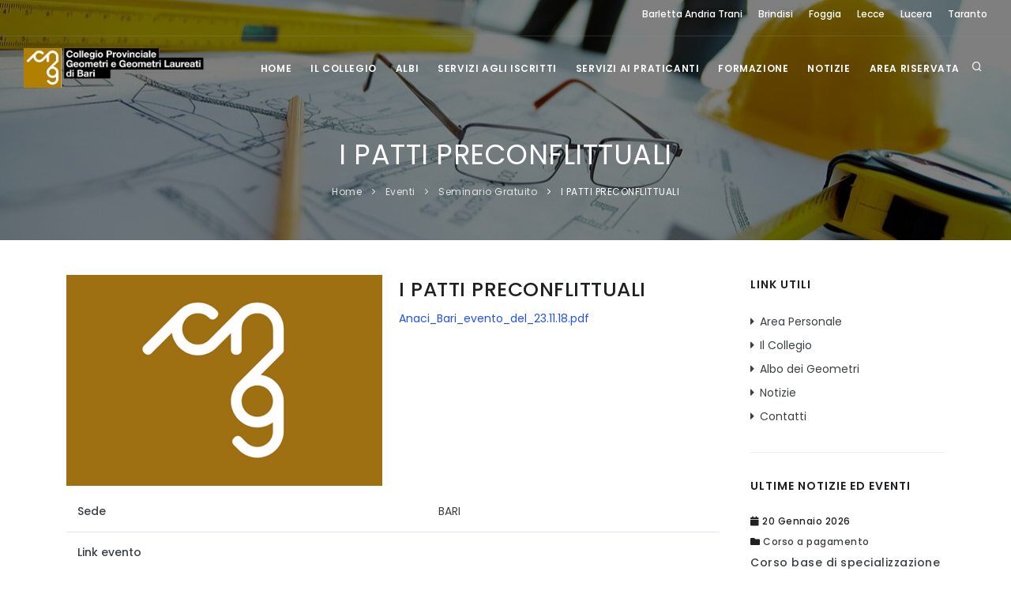

--- FILE ---
content_type: text/html; charset=UTF-8
request_url: https://www.collegiogeometribari.it/eventi/seminario-gratuito/i-patti-preconflittuali/
body_size: 10369
content:

<!DOCTYPE html>
<html>
<head>
    <meta name="viewport" content="width=device-width, initial-scale=1" />
    <meta http-equiv="content-type" content="text/html; charset=utf-8" />
    <meta http-equiv="X-UA-Compatible" content="IE=edge">
	<meta name="google-site-verification" content="7VMEN-haOpKWdDWnnCCrr9giTtPWBCkGtAdaTjRdXSg" />
	
    <!--<title>Collegio Provinciale Geometri e Geometri Laureati di Bari</title>-->
    <link href="https://www.collegiogeometribari.it/wp-content/themes/collegiobari-theme/images/favicon.png" rel="shortcut icon" type="image/x-icon">
    
    <link href="https://www.collegiogeometribari.it/wp-content/themes/collegiobari-theme/css/plugins.css" rel="stylesheet">

    
    <link href="https://www.collegiogeometribari.it/wp-content/themes/collegiobari-theme/css/style.css" rel="stylesheet">
    <link href="https://www.collegiogeometribari.it/wp-content/themes/collegiobari-theme/css/lnw.css" rel="stylesheet">

    			<script type="text/javascript" class="_iub_cs_skip">
				var _iub = _iub || {};
				_iub.csConfiguration = {
					"siteId": "3635231",
					"cookiePolicyId": "56623947",
				};
			</script>
			<script class="_iub_cs_skip" src="https://cs.iubenda.com/autoblocking/3635231.js"></script>
			<meta name='robots' content='index, follow, max-image-preview:large, max-snippet:-1, max-video-preview:-1' />

	<!-- This site is optimized with the Yoast SEO plugin v22.6 - https://yoast.com/wordpress/plugins/seo/ -->
	<title>I PATTI PRECONFLITTUALI - Collegio Provinciale Geometri e Geometri Laureati di Bari</title>
	<link rel="canonical" href="https://www.collegiogeometribari.it/eventi/seminario-gratuito/i-patti-preconflittuali/" />
	<meta property="og:locale" content="it_IT" />
	<meta property="og:type" content="article" />
	<meta property="og:title" content="I PATTI PRECONFLITTUALI - Collegio Provinciale Geometri e Geometri Laureati di Bari" />
	<meta property="og:description" content="Anaci_Bari_evento_del_23.11.18.pdf" />
	<meta property="og:url" content="https://www.collegiogeometribari.it/eventi/seminario-gratuito/i-patti-preconflittuali/" />
	<meta property="og:site_name" content="Collegio Provinciale Geometri e Geometri Laureati di Bari" />
	<meta property="article:published_time" content="2018-11-22T22:00:00+00:00" />
	<meta property="og:image" content="https://www.collegiogeometribari.it/wp-content/uploads/2023/04/slide-apertura-bari-scaled.jpg" />
	<meta property="og:image:width" content="2560" />
	<meta property="og:image:height" content="864" />
	<meta property="og:image:type" content="image/jpeg" />
	<meta name="author" content="Segreteria Bari" />
	<meta name="twitter:card" content="summary_large_image" />
	<meta name="twitter:label1" content="Scritto da" />
	<meta name="twitter:data1" content="Segreteria Bari" />
	<script type="application/ld+json" class="yoast-schema-graph">{"@context":"https://schema.org","@graph":[{"@type":"Article","@id":"https://www.collegiogeometribari.it/eventi/seminario-gratuito/i-patti-preconflittuali/#article","isPartOf":{"@id":"https://www.collegiogeometribari.it/eventi/seminario-gratuito/i-patti-preconflittuali/"},"author":{"name":"Segreteria Bari","@id":"https://www.collegiogeometribari.it/#/schema/person/512039e010d90d075c1cd4e07b1c945f"},"headline":"I PATTI PRECONFLITTUALI","datePublished":"2018-11-22T22:00:00+00:00","dateModified":"2018-11-22T22:00:00+00:00","mainEntityOfPage":{"@id":"https://www.collegiogeometribari.it/eventi/seminario-gratuito/i-patti-preconflittuali/"},"wordCount":8,"publisher":{"@id":"https://www.collegiogeometribari.it/#organization"},"articleSection":["Seminario Gratuito"],"inLanguage":"it-IT"},{"@type":"WebPage","@id":"https://www.collegiogeometribari.it/eventi/seminario-gratuito/i-patti-preconflittuali/","url":"https://www.collegiogeometribari.it/eventi/seminario-gratuito/i-patti-preconflittuali/","name":"I PATTI PRECONFLITTUALI - Collegio Provinciale Geometri e Geometri Laureati di Bari","isPartOf":{"@id":"https://www.collegiogeometribari.it/#website"},"datePublished":"2018-11-22T22:00:00+00:00","dateModified":"2018-11-22T22:00:00+00:00","breadcrumb":{"@id":"https://www.collegiogeometribari.it/eventi/seminario-gratuito/i-patti-preconflittuali/#breadcrumb"},"inLanguage":"it-IT","potentialAction":[{"@type":"ReadAction","target":["https://www.collegiogeometribari.it/eventi/seminario-gratuito/i-patti-preconflittuali/"]}]},{"@type":"BreadcrumbList","@id":"https://www.collegiogeometribari.it/eventi/seminario-gratuito/i-patti-preconflittuali/#breadcrumb","itemListElement":[{"@type":"ListItem","position":1,"name":"Home","item":"https://www.collegiogeometribari.it/"},{"@type":"ListItem","position":2,"name":"Eventi","item":"https://www.collegiogeometribari.it/eventi/"},{"@type":"ListItem","position":3,"name":"Seminario Gratuito","item":"https://www.collegiogeometribari.it/eventi/seminario-gratuito/"},{"@type":"ListItem","position":4,"name":"I PATTI PRECONFLITTUALI"}]},{"@type":"WebSite","@id":"https://www.collegiogeometribari.it/#website","url":"https://www.collegiogeometribari.it/","name":"Collegio Provinciale Geometri e Geometri Laureati di Bari","description":"","publisher":{"@id":"https://www.collegiogeometribari.it/#organization"},"alternateName":"Collegio Provinciale Geometri e Geometri Laureati di Bari","potentialAction":[{"@type":"SearchAction","target":{"@type":"EntryPoint","urlTemplate":"https://www.collegiogeometribari.it/?s={search_term_string}"},"query-input":"required name=search_term_string"}],"inLanguage":"it-IT"},{"@type":"Organization","@id":"https://www.collegiogeometribari.it/#organization","name":"Collegio Provinciale Geometri e Geometri Laureati di Bari","alternateName":"Collegio Provinciale Geometri e Geometri Laureati di Bari","url":"https://www.collegiogeometribari.it/","logo":{"@type":"ImageObject","inLanguage":"it-IT","@id":"https://www.collegiogeometribari.it/#/schema/logo/image/","url":"https://www.collegiogeometribari.it/wp-content/uploads/2022/05/blog.jpg","contentUrl":"https://www.collegiogeometribari.it/wp-content/uploads/2022/05/blog.jpg","width":600,"height":400,"caption":"Collegio Provinciale Geometri e Geometri Laureati di Bari"},"image":{"@id":"https://www.collegiogeometribari.it/#/schema/logo/image/"}},{"@type":"Person","@id":"https://www.collegiogeometribari.it/#/schema/person/512039e010d90d075c1cd4e07b1c945f","name":"Segreteria Bari"}]}</script>
	<!-- / Yoast SEO plugin. -->


<link rel='dns-prefetch' href='//cdn.iubenda.com' />
<script type="text/javascript">
/* <![CDATA[ */
window._wpemojiSettings = {"baseUrl":"https:\/\/s.w.org\/images\/core\/emoji\/15.0.3\/72x72\/","ext":".png","svgUrl":"https:\/\/s.w.org\/images\/core\/emoji\/15.0.3\/svg\/","svgExt":".svg","source":{"concatemoji":"https:\/\/www.collegiogeometribari.it\/wp-includes\/js\/wp-emoji-release.min.js?ver=6.5.7"}};
/*! This file is auto-generated */
!function(i,n){var o,s,e;function c(e){try{var t={supportTests:e,timestamp:(new Date).valueOf()};sessionStorage.setItem(o,JSON.stringify(t))}catch(e){}}function p(e,t,n){e.clearRect(0,0,e.canvas.width,e.canvas.height),e.fillText(t,0,0);var t=new Uint32Array(e.getImageData(0,0,e.canvas.width,e.canvas.height).data),r=(e.clearRect(0,0,e.canvas.width,e.canvas.height),e.fillText(n,0,0),new Uint32Array(e.getImageData(0,0,e.canvas.width,e.canvas.height).data));return t.every(function(e,t){return e===r[t]})}function u(e,t,n){switch(t){case"flag":return n(e,"\ud83c\udff3\ufe0f\u200d\u26a7\ufe0f","\ud83c\udff3\ufe0f\u200b\u26a7\ufe0f")?!1:!n(e,"\ud83c\uddfa\ud83c\uddf3","\ud83c\uddfa\u200b\ud83c\uddf3")&&!n(e,"\ud83c\udff4\udb40\udc67\udb40\udc62\udb40\udc65\udb40\udc6e\udb40\udc67\udb40\udc7f","\ud83c\udff4\u200b\udb40\udc67\u200b\udb40\udc62\u200b\udb40\udc65\u200b\udb40\udc6e\u200b\udb40\udc67\u200b\udb40\udc7f");case"emoji":return!n(e,"\ud83d\udc26\u200d\u2b1b","\ud83d\udc26\u200b\u2b1b")}return!1}function f(e,t,n){var r="undefined"!=typeof WorkerGlobalScope&&self instanceof WorkerGlobalScope?new OffscreenCanvas(300,150):i.createElement("canvas"),a=r.getContext("2d",{willReadFrequently:!0}),o=(a.textBaseline="top",a.font="600 32px Arial",{});return e.forEach(function(e){o[e]=t(a,e,n)}),o}function t(e){var t=i.createElement("script");t.src=e,t.defer=!0,i.head.appendChild(t)}"undefined"!=typeof Promise&&(o="wpEmojiSettingsSupports",s=["flag","emoji"],n.supports={everything:!0,everythingExceptFlag:!0},e=new Promise(function(e){i.addEventListener("DOMContentLoaded",e,{once:!0})}),new Promise(function(t){var n=function(){try{var e=JSON.parse(sessionStorage.getItem(o));if("object"==typeof e&&"number"==typeof e.timestamp&&(new Date).valueOf()<e.timestamp+604800&&"object"==typeof e.supportTests)return e.supportTests}catch(e){}return null}();if(!n){if("undefined"!=typeof Worker&&"undefined"!=typeof OffscreenCanvas&&"undefined"!=typeof URL&&URL.createObjectURL&&"undefined"!=typeof Blob)try{var e="postMessage("+f.toString()+"("+[JSON.stringify(s),u.toString(),p.toString()].join(",")+"));",r=new Blob([e],{type:"text/javascript"}),a=new Worker(URL.createObjectURL(r),{name:"wpTestEmojiSupports"});return void(a.onmessage=function(e){c(n=e.data),a.terminate(),t(n)})}catch(e){}c(n=f(s,u,p))}t(n)}).then(function(e){for(var t in e)n.supports[t]=e[t],n.supports.everything=n.supports.everything&&n.supports[t],"flag"!==t&&(n.supports.everythingExceptFlag=n.supports.everythingExceptFlag&&n.supports[t]);n.supports.everythingExceptFlag=n.supports.everythingExceptFlag&&!n.supports.flag,n.DOMReady=!1,n.readyCallback=function(){n.DOMReady=!0}}).then(function(){return e}).then(function(){var e;n.supports.everything||(n.readyCallback(),(e=n.source||{}).concatemoji?t(e.concatemoji):e.wpemoji&&e.twemoji&&(t(e.twemoji),t(e.wpemoji)))}))}((window,document),window._wpemojiSettings);
/* ]]> */
</script>
<style id='wp-emoji-styles-inline-css' type='text/css'>

	img.wp-smiley, img.emoji {
		display: inline !important;
		border: none !important;
		box-shadow: none !important;
		height: 1em !important;
		width: 1em !important;
		margin: 0 0.07em !important;
		vertical-align: -0.1em !important;
		background: none !important;
		padding: 0 !important;
	}
</style>
<link rel='stylesheet' id='wp-block-library-css' href='https://www.collegiogeometribari.it/wp-includes/css/dist/block-library/style.min.css?ver=6.5.7' type='text/css' media='all' />
<style id='classic-theme-styles-inline-css' type='text/css'>
/*! This file is auto-generated */
.wp-block-button__link{color:#fff;background-color:#32373c;border-radius:9999px;box-shadow:none;text-decoration:none;padding:calc(.667em + 2px) calc(1.333em + 2px);font-size:1.125em}.wp-block-file__button{background:#32373c;color:#fff;text-decoration:none}
</style>
<style id='global-styles-inline-css' type='text/css'>
body{--wp--preset--color--black: #000000;--wp--preset--color--cyan-bluish-gray: #abb8c3;--wp--preset--color--white: #ffffff;--wp--preset--color--pale-pink: #f78da7;--wp--preset--color--vivid-red: #cf2e2e;--wp--preset--color--luminous-vivid-orange: #ff6900;--wp--preset--color--luminous-vivid-amber: #fcb900;--wp--preset--color--light-green-cyan: #7bdcb5;--wp--preset--color--vivid-green-cyan: #00d084;--wp--preset--color--pale-cyan-blue: #8ed1fc;--wp--preset--color--vivid-cyan-blue: #0693e3;--wp--preset--color--vivid-purple: #9b51e0;--wp--preset--gradient--vivid-cyan-blue-to-vivid-purple: linear-gradient(135deg,rgba(6,147,227,1) 0%,rgb(155,81,224) 100%);--wp--preset--gradient--light-green-cyan-to-vivid-green-cyan: linear-gradient(135deg,rgb(122,220,180) 0%,rgb(0,208,130) 100%);--wp--preset--gradient--luminous-vivid-amber-to-luminous-vivid-orange: linear-gradient(135deg,rgba(252,185,0,1) 0%,rgba(255,105,0,1) 100%);--wp--preset--gradient--luminous-vivid-orange-to-vivid-red: linear-gradient(135deg,rgba(255,105,0,1) 0%,rgb(207,46,46) 100%);--wp--preset--gradient--very-light-gray-to-cyan-bluish-gray: linear-gradient(135deg,rgb(238,238,238) 0%,rgb(169,184,195) 100%);--wp--preset--gradient--cool-to-warm-spectrum: linear-gradient(135deg,rgb(74,234,220) 0%,rgb(151,120,209) 20%,rgb(207,42,186) 40%,rgb(238,44,130) 60%,rgb(251,105,98) 80%,rgb(254,248,76) 100%);--wp--preset--gradient--blush-light-purple: linear-gradient(135deg,rgb(255,206,236) 0%,rgb(152,150,240) 100%);--wp--preset--gradient--blush-bordeaux: linear-gradient(135deg,rgb(254,205,165) 0%,rgb(254,45,45) 50%,rgb(107,0,62) 100%);--wp--preset--gradient--luminous-dusk: linear-gradient(135deg,rgb(255,203,112) 0%,rgb(199,81,192) 50%,rgb(65,88,208) 100%);--wp--preset--gradient--pale-ocean: linear-gradient(135deg,rgb(255,245,203) 0%,rgb(182,227,212) 50%,rgb(51,167,181) 100%);--wp--preset--gradient--electric-grass: linear-gradient(135deg,rgb(202,248,128) 0%,rgb(113,206,126) 100%);--wp--preset--gradient--midnight: linear-gradient(135deg,rgb(2,3,129) 0%,rgb(40,116,252) 100%);--wp--preset--font-size--small: 13px;--wp--preset--font-size--medium: 20px;--wp--preset--font-size--large: 36px;--wp--preset--font-size--x-large: 42px;--wp--preset--spacing--20: 0.44rem;--wp--preset--spacing--30: 0.67rem;--wp--preset--spacing--40: 1rem;--wp--preset--spacing--50: 1.5rem;--wp--preset--spacing--60: 2.25rem;--wp--preset--spacing--70: 3.38rem;--wp--preset--spacing--80: 5.06rem;--wp--preset--shadow--natural: 6px 6px 9px rgba(0, 0, 0, 0.2);--wp--preset--shadow--deep: 12px 12px 50px rgba(0, 0, 0, 0.4);--wp--preset--shadow--sharp: 6px 6px 0px rgba(0, 0, 0, 0.2);--wp--preset--shadow--outlined: 6px 6px 0px -3px rgba(255, 255, 255, 1), 6px 6px rgba(0, 0, 0, 1);--wp--preset--shadow--crisp: 6px 6px 0px rgba(0, 0, 0, 1);}:where(.is-layout-flex){gap: 0.5em;}:where(.is-layout-grid){gap: 0.5em;}body .is-layout-flex{display: flex;}body .is-layout-flex{flex-wrap: wrap;align-items: center;}body .is-layout-flex > *{margin: 0;}body .is-layout-grid{display: grid;}body .is-layout-grid > *{margin: 0;}:where(.wp-block-columns.is-layout-flex){gap: 2em;}:where(.wp-block-columns.is-layout-grid){gap: 2em;}:where(.wp-block-post-template.is-layout-flex){gap: 1.25em;}:where(.wp-block-post-template.is-layout-grid){gap: 1.25em;}.has-black-color{color: var(--wp--preset--color--black) !important;}.has-cyan-bluish-gray-color{color: var(--wp--preset--color--cyan-bluish-gray) !important;}.has-white-color{color: var(--wp--preset--color--white) !important;}.has-pale-pink-color{color: var(--wp--preset--color--pale-pink) !important;}.has-vivid-red-color{color: var(--wp--preset--color--vivid-red) !important;}.has-luminous-vivid-orange-color{color: var(--wp--preset--color--luminous-vivid-orange) !important;}.has-luminous-vivid-amber-color{color: var(--wp--preset--color--luminous-vivid-amber) !important;}.has-light-green-cyan-color{color: var(--wp--preset--color--light-green-cyan) !important;}.has-vivid-green-cyan-color{color: var(--wp--preset--color--vivid-green-cyan) !important;}.has-pale-cyan-blue-color{color: var(--wp--preset--color--pale-cyan-blue) !important;}.has-vivid-cyan-blue-color{color: var(--wp--preset--color--vivid-cyan-blue) !important;}.has-vivid-purple-color{color: var(--wp--preset--color--vivid-purple) !important;}.has-black-background-color{background-color: var(--wp--preset--color--black) !important;}.has-cyan-bluish-gray-background-color{background-color: var(--wp--preset--color--cyan-bluish-gray) !important;}.has-white-background-color{background-color: var(--wp--preset--color--white) !important;}.has-pale-pink-background-color{background-color: var(--wp--preset--color--pale-pink) !important;}.has-vivid-red-background-color{background-color: var(--wp--preset--color--vivid-red) !important;}.has-luminous-vivid-orange-background-color{background-color: var(--wp--preset--color--luminous-vivid-orange) !important;}.has-luminous-vivid-amber-background-color{background-color: var(--wp--preset--color--luminous-vivid-amber) !important;}.has-light-green-cyan-background-color{background-color: var(--wp--preset--color--light-green-cyan) !important;}.has-vivid-green-cyan-background-color{background-color: var(--wp--preset--color--vivid-green-cyan) !important;}.has-pale-cyan-blue-background-color{background-color: var(--wp--preset--color--pale-cyan-blue) !important;}.has-vivid-cyan-blue-background-color{background-color: var(--wp--preset--color--vivid-cyan-blue) !important;}.has-vivid-purple-background-color{background-color: var(--wp--preset--color--vivid-purple) !important;}.has-black-border-color{border-color: var(--wp--preset--color--black) !important;}.has-cyan-bluish-gray-border-color{border-color: var(--wp--preset--color--cyan-bluish-gray) !important;}.has-white-border-color{border-color: var(--wp--preset--color--white) !important;}.has-pale-pink-border-color{border-color: var(--wp--preset--color--pale-pink) !important;}.has-vivid-red-border-color{border-color: var(--wp--preset--color--vivid-red) !important;}.has-luminous-vivid-orange-border-color{border-color: var(--wp--preset--color--luminous-vivid-orange) !important;}.has-luminous-vivid-amber-border-color{border-color: var(--wp--preset--color--luminous-vivid-amber) !important;}.has-light-green-cyan-border-color{border-color: var(--wp--preset--color--light-green-cyan) !important;}.has-vivid-green-cyan-border-color{border-color: var(--wp--preset--color--vivid-green-cyan) !important;}.has-pale-cyan-blue-border-color{border-color: var(--wp--preset--color--pale-cyan-blue) !important;}.has-vivid-cyan-blue-border-color{border-color: var(--wp--preset--color--vivid-cyan-blue) !important;}.has-vivid-purple-border-color{border-color: var(--wp--preset--color--vivid-purple) !important;}.has-vivid-cyan-blue-to-vivid-purple-gradient-background{background: var(--wp--preset--gradient--vivid-cyan-blue-to-vivid-purple) !important;}.has-light-green-cyan-to-vivid-green-cyan-gradient-background{background: var(--wp--preset--gradient--light-green-cyan-to-vivid-green-cyan) !important;}.has-luminous-vivid-amber-to-luminous-vivid-orange-gradient-background{background: var(--wp--preset--gradient--luminous-vivid-amber-to-luminous-vivid-orange) !important;}.has-luminous-vivid-orange-to-vivid-red-gradient-background{background: var(--wp--preset--gradient--luminous-vivid-orange-to-vivid-red) !important;}.has-very-light-gray-to-cyan-bluish-gray-gradient-background{background: var(--wp--preset--gradient--very-light-gray-to-cyan-bluish-gray) !important;}.has-cool-to-warm-spectrum-gradient-background{background: var(--wp--preset--gradient--cool-to-warm-spectrum) !important;}.has-blush-light-purple-gradient-background{background: var(--wp--preset--gradient--blush-light-purple) !important;}.has-blush-bordeaux-gradient-background{background: var(--wp--preset--gradient--blush-bordeaux) !important;}.has-luminous-dusk-gradient-background{background: var(--wp--preset--gradient--luminous-dusk) !important;}.has-pale-ocean-gradient-background{background: var(--wp--preset--gradient--pale-ocean) !important;}.has-electric-grass-gradient-background{background: var(--wp--preset--gradient--electric-grass) !important;}.has-midnight-gradient-background{background: var(--wp--preset--gradient--midnight) !important;}.has-small-font-size{font-size: var(--wp--preset--font-size--small) !important;}.has-medium-font-size{font-size: var(--wp--preset--font-size--medium) !important;}.has-large-font-size{font-size: var(--wp--preset--font-size--large) !important;}.has-x-large-font-size{font-size: var(--wp--preset--font-size--x-large) !important;}
.wp-block-navigation a:where(:not(.wp-element-button)){color: inherit;}
:where(.wp-block-post-template.is-layout-flex){gap: 1.25em;}:where(.wp-block-post-template.is-layout-grid){gap: 1.25em;}
:where(.wp-block-columns.is-layout-flex){gap: 2em;}:where(.wp-block-columns.is-layout-grid){gap: 2em;}
.wp-block-pullquote{font-size: 1.5em;line-height: 1.6;}
</style>
<link rel='stylesheet' id='contact-form-7-css' href='https://www.collegiogeometribari.it/wp-content/plugins/contact-form-7/includes/css/styles.css?ver=5.9.4' type='text/css' media='all' />
<link rel='stylesheet' id='newsletter-css' href='https://www.collegiogeometribari.it/wp-content/plugins/newsletter/style.css?ver=9.0.7' type='text/css' media='all' />
<link rel='stylesheet' id='um_modal-css' href='https://www.collegiogeometribari.it/wp-content/plugins/ultimate-member/assets/css/um-modal.min.css?ver=2.8.5' type='text/css' media='all' />
<link rel='stylesheet' id='um_ui-css' href='https://www.collegiogeometribari.it/wp-content/plugins/ultimate-member/assets/libs/jquery-ui/jquery-ui.min.css?ver=1.13.2' type='text/css' media='all' />
<link rel='stylesheet' id='um_tipsy-css' href='https://www.collegiogeometribari.it/wp-content/plugins/ultimate-member/assets/libs/tipsy/tipsy.min.css?ver=1.0.0a' type='text/css' media='all' />
<link rel='stylesheet' id='um_raty-css' href='https://www.collegiogeometribari.it/wp-content/plugins/ultimate-member/assets/libs/raty/um-raty.min.css?ver=2.6.0' type='text/css' media='all' />
<link rel='stylesheet' id='um_fonticons_ii-css' href='https://www.collegiogeometribari.it/wp-content/plugins/ultimate-member/assets/libs/legacy/fonticons/fonticons-ii.min.css?ver=2.8.5' type='text/css' media='all' />
<link rel='stylesheet' id='um_fonticons_fa-css' href='https://www.collegiogeometribari.it/wp-content/plugins/ultimate-member/assets/libs/legacy/fonticons/fonticons-fa.min.css?ver=2.8.5' type='text/css' media='all' />
<link rel='stylesheet' id='select2-css' href='https://www.collegiogeometribari.it/wp-content/plugins/ultimate-member/assets/libs/select2/select2.min.css?ver=4.0.13' type='text/css' media='all' />
<link rel='stylesheet' id='um_fileupload-css' href='https://www.collegiogeometribari.it/wp-content/plugins/ultimate-member/assets/css/um-fileupload.min.css?ver=2.8.5' type='text/css' media='all' />
<link rel='stylesheet' id='um_datetime-css' href='https://www.collegiogeometribari.it/wp-content/plugins/ultimate-member/assets/libs/pickadate/default.min.css?ver=3.6.2' type='text/css' media='all' />
<link rel='stylesheet' id='um_datetime_date-css' href='https://www.collegiogeometribari.it/wp-content/plugins/ultimate-member/assets/libs/pickadate/default.date.min.css?ver=3.6.2' type='text/css' media='all' />
<link rel='stylesheet' id='um_datetime_time-css' href='https://www.collegiogeometribari.it/wp-content/plugins/ultimate-member/assets/libs/pickadate/default.time.min.css?ver=3.6.2' type='text/css' media='all' />
<link rel='stylesheet' id='um_common-css' href='https://www.collegiogeometribari.it/wp-content/plugins/ultimate-member/assets/css/common.min.css?ver=2.8.5' type='text/css' media='all' />
<link rel='stylesheet' id='um_responsive-css' href='https://www.collegiogeometribari.it/wp-content/plugins/ultimate-member/assets/css/um-responsive.min.css?ver=2.8.5' type='text/css' media='all' />
<link rel='stylesheet' id='um_styles-css' href='https://www.collegiogeometribari.it/wp-content/plugins/ultimate-member/assets/css/um-styles.min.css?ver=2.8.5' type='text/css' media='all' />
<link rel='stylesheet' id='um_crop-css' href='https://www.collegiogeometribari.it/wp-content/plugins/ultimate-member/assets/libs/cropper/cropper.min.css?ver=1.6.1' type='text/css' media='all' />
<link rel='stylesheet' id='um_profile-css' href='https://www.collegiogeometribari.it/wp-content/plugins/ultimate-member/assets/css/um-profile.min.css?ver=2.8.5' type='text/css' media='all' />
<link rel='stylesheet' id='um_account-css' href='https://www.collegiogeometribari.it/wp-content/plugins/ultimate-member/assets/css/um-account.min.css?ver=2.8.5' type='text/css' media='all' />
<link rel='stylesheet' id='um_misc-css' href='https://www.collegiogeometribari.it/wp-content/plugins/ultimate-member/assets/css/um-misc.min.css?ver=2.8.5' type='text/css' media='all' />
<link rel='stylesheet' id='um_default_css-css' href='https://www.collegiogeometribari.it/wp-content/plugins/ultimate-member/assets/css/um-old-default.min.css?ver=2.8.5' type='text/css' media='all' />

<script  type="text/javascript" class=" _iub_cs_skip" type="text/javascript" id="iubenda-head-inline-scripts-0">
/* <![CDATA[ */
var _iub = _iub || [];
_iub.csConfiguration = {"askConsentAtCookiePolicyUpdate":true,"perPurposeConsent":true,"preferenceCookie":{"expireAfter":180},"reloadOnConsent":true,"siteId":3635231,"whitelabel":false,"cookiePolicyId":56623947,"lang":"it", "banner":{ "acceptButtonCaptionColor":"#FFFFFF","acceptButtonColor":"#993300","acceptButtonDisplay":true,"closeButtonDisplay":false,"continueWithoutAcceptingButtonDisplay":true,"customizeButtonDisplay":true,"explicitWithdrawal":true,"listPurposes":true,"ownerName":"Collegio dei Geometri e Geometri Laureati della Provincia di Lecce","position":"float-bottom-right","rejectButtonCaptionColor":"#FFFFFF","rejectButtonColor":"#993300","rejectButtonDisplay":true,"showPurposesToggles":true,"showTotalNumberOfProviders":true }};
/* ]]> */
</script>
<script  type="text/javascript" charset="UTF-8" async="" class=" _iub_cs_skip" type="text/javascript" src="//cdn.iubenda.com/cs/iubenda_cs.js?ver=3.10.3" id="iubenda-head-scripts-1-js"></script>
<script type="text/javascript" src="https://www.collegiogeometribari.it/wp-includes/js/jquery/jquery.min.js?ver=3.7.1" id="jquery-core-js"></script>
<script type="text/javascript" src="https://www.collegiogeometribari.it/wp-includes/js/jquery/jquery-migrate.min.js?ver=3.4.1" id="jquery-migrate-js"></script>
<script type="text/javascript" src="https://www.collegiogeometribari.it/wp-content/plugins/ultimate-member/assets/js/um-gdpr.min.js?ver=2.8.5" id="um-gdpr-js"></script>
<link rel="https://api.w.org/" href="https://www.collegiogeometribari.it/wp-json/" /><link rel="alternate" type="application/json" href="https://www.collegiogeometribari.it/wp-json/wp/v2/posts/13518" /><link rel="EditURI" type="application/rsd+xml" title="RSD" href="https://www.collegiogeometribari.it/xmlrpc.php?rsd" />
<meta name="generator" content="WordPress 6.5.7" />
<link rel='shortlink' href='https://www.collegiogeometribari.it/?p=13518' />
<link rel="alternate" type="application/json+oembed" href="https://www.collegiogeometribari.it/wp-json/oembed/1.0/embed?url=https%3A%2F%2Fwww.collegiogeometribari.it%2Feventi%2Fseminario-gratuito%2Fi-patti-preconflittuali%2F" />
<link rel="alternate" type="text/xml+oembed" href="https://www.collegiogeometribari.it/wp-json/oembed/1.0/embed?url=https%3A%2F%2Fwww.collegiogeometribari.it%2Feventi%2Fseminario-gratuito%2Fi-patti-preconflittuali%2F&#038;format=xml" />
		<style type="text/css">
			.um_request_name {
				display: none !important;
			}
		</style>
	</head>
<body>
    <div class="body-inner">
        <div id="topbar" class="d-none d-xl-block d-lg-block topbar-transparent topbar-fullwidth dark">
            <div class="container">
                <div class="row">
                    <div class="col-md-6">
                        <ul class="top-menu">
                            <li></li>
                        </ul>
                    </div>
                    <div class="col-md-6">
                        <ul class="top-menu text-end">
                                                            <li>
                                    <a href="https://www.collegiogeometribat.it/" target="_blank">
                                        Barletta Andria Trani                                    </a>
                                </li>
                                                            <li>
                                    <a href="https://www.collegiogeometribrindisi.it/" target="_blank">
                                        Brindisi                                    </a>
                                </li>
                                                            <li>
                                    <a href="https://collegiogeometrifoggia.it/" target="_blank">
                                        Foggia                                    </a>
                                </li>
                                                            <li>
                                    <a href="https://lecce.geometriapulia.net/" target="_blank">
                                        Lecce                                    </a>
                                </li>
                                                            <li>
                                    <a href="https://geometrilucera.com/" target="_blank">
                                        Lucera                                    </a>
                                </li>
                                                            <li>
                                    <a href="https://www.geometritaranto.it/" target="_blank">
                                        Taranto                                    </a>
                                </li>
                                                    </ul>
                    </div>
                </div>
            </div>
        </div>
        
        <header id="header" class="dark" data-transparent="true" data-fullwidth="true">
            <div class="header-inner">
                <div class="container">
                    <div id="logo">
                        <a href="/">
                            <img src="https://www.collegiogeometribari.it/wp-content/uploads/2022/05/logo.png" class="img-fluid">
                        </a>
                    </div>
                    
                    <div id="search"><a id="btn-search-close" class="btn-search-close" aria-label="Chiudi"><i class="icon-x"></i></a>
                        <form class="search-form" action="https://www.collegiogeometribari.it/cerca/" method="get">
                            <input class="form-control" name="search" type="text" placeholder="Cerca nel sito...">
                            <span class="text-muted">Premi "Enter" per cercare o "ESC" per chiudere</span>
                        </form>
                    </div>
                    
                    <div class="header-extras">
                        <ul>
                            <li>
                                <a id="btn-search" href="#"> <i class="icon-search"></i></a>
                            </li>
                        </ul>
                    </div>
                    
                    <div id="mainMenu-trigger">
                        <a class="lines-button x"><span class="lines"></span></a>
                    </div>
                    
                    <div id="mainMenu">
                        <div class="container">
                            <nav>
                                <ul><li class=""><a href="/" target="">Home</a></li><li class="dropdown"><a href="#" target="">Il Collegio</a><ul class="dropdown-menu"><li class=""><a href="https://www.collegiogeometribari.it/il-consiglio-direttivo/" target="">Il Consiglio Direttivo</a></li><li class=""><a href="https://www.collegiogeometribari.it/il-consiglio-di-disciplina-territoriale/" target="">Il Consiglio di Disciplina Territoriale</a></li><li class=""><a href="https://www.collegiogeometribari.it/documento_cat/documenti-collegio/" target="">Documenti</a></li><li class=""><a href="https://www.collegiogeometribari.it/privacy-policy/" target="">Privacy Policy</a></li><li class=""><a href="https://www.collegiogeometribari.it/cookie-policy/" target="">Cookie Policy</a></li><li class=""><a href="https://www.collegiogeometribari.it/contatti/" target="">Contatti</a></li></ul></li><li class="dropdown"><a href="#" target="">Albi</a><ul class="dropdown-menu"><li class=""><a href="https://www.collegiogeometribari.it/albo-dei-geometri/" target="">Geometri</a></li><li class=""><a href="https://www.collegiogeometribari.it/albo-stp/" target="">STP</a></li></ul></li><li class="dropdown"><a href="#" target="">Servizi agli iscritti</a><ul class="dropdown-menu"><li class=""><a href="https://www.collegiogeometribari.it/modulo_cat/modulistica-iscritti/" target="">Modulistica</a></li><li class=""><a href="https://www.collegiogeometribari.it/bandi-e-concorsi/" target="">Bandi e Concorsi</a></li><li class=""><a href="https://www.collegiogeometribari.it/convenzioni/" target="">Convenzioni</a></li><li class=""><a href="https://www.collegiogeometribari.it/documento_cat/parcelle/" target="">Parcelle</a></li><li class=""><a href="https://www.collegiogeometribari.it/cassa-previdenza/" target="">Cassa Previdenza</a></li></ul></li><li class="dropdown"><a href="#" target="">Servizi ai praticanti</a><ul class="dropdown-menu"><li class=""><a href="https://www.collegiogeometribari.it/comunicazioni-praticanti/" target="">Comunicazioni</a></li><li class=""><a href="https://www.collegiogeometribari.it/modulo_cat/modulistica-praticanti/" target="">Modulistica</a></li></ul></li><li class="dropdown"><a href="#" target="">Formazione</a><ul class="dropdown-menu"><li class="dropdown-submenu"><a href="#" target="">Eventi formativi</a><ul class="dropdown-menu"><li class=""><a href="https://www.collegiogeometribari.it/eventi/seminario-gratuito/" target="">Seminari Gratuiti</a></li><li class=""><a href="https://www.collegiogeometribari.it/eventi/corso-a-pagamento/" target="">Corsi a pagamento</a></li><li class=""><a href="https://www.collegiogeometribari.it/eventi/eventi-passati/" target="">Archivio</a></li></ul></li><li class=""><a href="#" target="_blank">Formazione a distanza</a></li></ul></li><li class=""><a href="https://www.collegiogeometribari.it/notizie/" target="">Notizie</a></li><li class="dropdown"><a href="#" target="">Area Riservata</a><ul class="dropdown-menu"><li class=""><a href="https://www.collegiogeometribari.it/login/" target="">Login</a></li></ul></li></ul>                            </nav>
                        </div>
                    </div>
                </div>
            </div>
        </header>
        
<section class="py-5" id="page-title" style="background: linear-gradient(0deg, rgba(0, 0, 0, 0.5), rgba(0, 0, 0, 0.5)), url(https://www.collegiogeometribari.it/wp-content/uploads/2022/05/breadcrumbs-1280x575.jpeg);">
    <div class="container">
        <div class="page-title">
            <div class="h1 text-white">
                I PATTI PRECONFLITTUALI            </div>
        </div>
        <div class="breadcrumb"><ul><li>
            <a href="https://www.collegiogeometribari.it/">Home</a>
        </li>  <li>
            <a href="https://www.collegiogeometribari.it/eventi/">Eventi</a>
        </li>  <li>
            <a href="https://www.collegiogeometribari.it/eventi/seminario-gratuito/">Seminario Gratuito</a>
        </li>  <li>
            <a href="https://www.collegiogeometribari.it/eventi/seminario-gratuito/i-patti-preconflittuali/">I PATTI PRECONFLITTUALI</a>
        </li></ul></div>    </div>
</section>

<section class="text-lg-start py-5">
    <div class="container">
        <div class="row">
            <div class="col-12 col-lg-9 article-body">
                <div class="grid-item mt-0 me-0 mb-4 ms-0 me-md-4 mb-md-2 p-0">
                    <div class="grid-item-wrap">
                        <div class="grid-image">
                            <img alt="I PATTI PRECONFLITTUALI" src="https://www.collegiogeometribari.it/wp-content/themes/collegiobari-theme/images/blog.jpg">
                        </div>
                        <div class="grid-description">
                            <a data-lightbox="image" href="https://www.collegiogeometribari.it/wp-content/themes/collegiobari-theme/images/blog.jpg" class="btn btn-light btn-roundeded">Zoom</a>
                        </div>
                    </div>
                </div>
                <h1 class="h3 mb-2">
                    I PATTI PRECONFLITTUALI                </h1>

                
                <p> <a href="https://bari2.geometriapulia.net/wp-content/uploads/2018/11/Anaci_Bari_evento_del_23.11.18.pdf" alt="Anaci_Bari_evento_del_23.11.18.pdf">Anaci_Bari_evento_del_23.11.18.pdf</a></p>
                <div class="">
                                    </div>

                
                                    <div class="mt-4">
                        <table class="table table-striped">
                            <tbody>
                                <tr>
                                    <th>Sede</th>
                                    <td>
                                        BARI                                    </td>
                                </tr>
                                <tr>
                                    <th>Link evento</th>
                                    <td>
                                                                            </td>
                                </tr>
                                <tr>
                                    <th>Data evento</th>
                                    <td>
                                        23/11/2018                                    </td>
                                </tr>
                            </tbody>
                        </table>
                    </div>
                            </div>
            
<div class="col-12 col-lg-3 sidebar text-start mt-5 mt-lg-0">
    <div class="widget">
        <div class="h4 widget-title">
            Link utili
        </div>
        <div class="useful-links">
            <div class="useful-links"><div class="d-flex align-items-center py-1"><i class="fas fa-caret-right me-2"></i><a href="#" target="">Area Personale</a></div><div class="d-flex align-items-center py-1"><i class="fas fa-caret-right me-2"></i><a href="#" target="">Il Collegio</a></div><div class="d-flex align-items-center py-1"><i class="fas fa-caret-right me-2"></i><a href="https://www.collegiogeometribari.it/albo-dei-geometri/" target="">Albo dei Geometri</a></div><div class="d-flex align-items-center py-1"><i class="fas fa-caret-right me-2"></i><a href="#" target="">Notizie</a></div><div class="d-flex align-items-center py-1"><i class="fas fa-caret-right me-2"></i><a href="#" target="">Contatti</a></div></div>        </div>
    </div>
    <div class="widget widget-contact-us">
        <div class="h4 widget-title">
            Ultime notizie ed eventi
        </div>
                                <div class="footer-news ">
                <div class="h6 mb-0">
                    <i class="fa fa-calendar"></i> 20 Gennaio 2026                </div>
                <div class="h6 mb-0">
                    <i class="fa fa-folder"></i> <a href="https://www.collegiogeometribari.it/eventi/corso-a-pagamento/">Corso a pagamento</a>                </div>
                <div class="h5">
                    <a href="https://www.collegiogeometribari.it/eventi/corso-a-pagamento/corso-base-di-specializzazione-in-prevenzione-incendi-finalizzato-alla-iscrizione-dei-professionisti-negli-elenchi-del-ministero-dellinterno-2/">Corso base di specializzazione in Prevenzione Incendi finalizzato alla iscrizione dei professionisti negli elenchi del Ministero dell’Interno</a>
                </div>
                                    <hr>
                            </div>
                                <div class="footer-news ">
                <div class="h6 mb-0">
                    <i class="fa fa-calendar"></i> 20 Gennaio 2026                </div>
                <div class="h6 mb-0">
                    <i class="fa fa-folder"></i> <a href="https://www.collegiogeometribari.it/eventi/corso-a-pagamento/">Corso a pagamento</a>                </div>
                <div class="h5">
                    <a href="https://www.collegiogeometribari.it/eventi/corso-a-pagamento/master-bim-revit-architecture-structure-4/">Master BIM REVIT Architecture-Structure</a>
                </div>
                                    <hr>
                            </div>
                                <div class="footer-news mt-3">
                <div class="h6 mb-0">
                    <i class="fa fa-calendar"></i> 13 Gennaio 2026                </div>
                <div class="h6 mb-0">
                    <i class="fa fa-folder"></i> <a href="https://www.collegiogeometribari.it/eventi/seminario-gratuito/">Seminario Gratuito</a>                </div>
                <div class="h5">
                    <a href="https://www.collegiogeometribari.it/eventi/seminario-gratuito/il-rinforzo-strutturale-di-costruzioni-esistenti-con-sistemi-innovativi-tecniche-e-modalita-di-intervento/">Il rinforzo strutturale di costruzioni esistenti con sistemi innovativi: tecniche e modalità di intervento</a>
                </div>
                                    <hr>
                            </div>
                                <div class="footer-news mt-3">
                <div class="h6 mb-0">
                    <i class="fa fa-calendar"></i> 13 Gennaio 2026                </div>
                <div class="h6 mb-0">
                    <i class="fa fa-folder"></i> <a href="https://www.collegiogeometribari.it/eventi/corso-a-pagamento/">Corso a pagamento</a>                </div>
                <div class="h5">
                    <a href="https://www.collegiogeometribari.it/eventi/corso-a-pagamento/corso-di-aggiornamento-in-prevenzione-incendi-in-videoconferenza-3/">Corso di Aggiornamento in Prevenzione Incendi in Videoconferenza</a>
                </div>
                            </div>
            </div>
    <div class="widget widget-newsletter">
        <form class="widget-subscribe-form" action="https://www.collegiogeometribari.it/cerca/" role="form" method="get">
            <div class="h4 widget-title">
                Cerca nel sito
            </div>
            <div class="input-group">
                <input type="text" name="search" class="form-control" placeholder="Cerca..." value="">
                <span class="input-group-btn">
                    <button type="submit" class="btn btn-primary">
                        <i class="fa fa-search"></i>
                    </button>
                </span>
            </div>
        </form>
    </div>
    <div class="widget widget-newsletter">
        <form class="widget-subscribe-form" action="https://www.collegiogeometribari.it/albo-dei-geometri/" role="form" method="get">
            <div class="h4 widget-title">
                Cerca nell'Albo
            </div>
            <div class="input-group">
                <input type="text" name="search" class="form-control" placeholder="Cerca...">
                <span class="input-group-btn">
                    <button type="submit" class="btn btn-primary">
                        <i class="fa fa-search"></i>
                    </button>
                </span>
            </div>
        </form>
    </div>
</div>        </div>
    </div>
</section>


        <footer id="footer">
            <div class="footer-content">
                <div class="container">
                    <div class="row">
                        <div class="col-lg-4">
                            <div class="widget mb-3 mb-lg-0">
                                <img src="https://www.collegiogeometribari.it/wp-content/uploads/2022/05/logo.png" class="img-fluid mb-3">
                                <ul class="footer-navigation" style="list-style: none;"><li><a href="https://www.collegiogeometribari.it/" target="">Home</a></li><li><a href="https://www.collegiogeometribari.it/albo-dei-geometri/" target="">Albo dei Geometri</a></li><li><a href="https://www.collegiogeometribari.it/albo-stp/" target="">Albo STP</a></li><li><a href="https://www.collegiogeometribari.it/eventi/" target="">Eventi</a></li><li><a href="https://www.collegiogeometribari.it/area-personale/" target="">Restricted content</a></li><li><a href="https://geom-ba.intrasparenza.cloud/" target="_blank">Amministrazione Trasparente</a></li><li><a href="https://www.collegiogeometribari.it/contatti/" target="">Contatti</a></li></ul>                            </div>
                        </div>

                        <div class="col-lg-4">
                            <div class="widget widget-contact-us m-0">
                                <div class="h4 mb-2">
                                    Collegio Provinciale Geometri e Geometri Laureati di Bari
                                </div>
                                <div class="footer-contacts mb-3">
                                                                                                                <div class="d-flex align-items-center">
                                            <i class="fa fa-map-marker-alt me-3"></i>
                                            <a href="https://goo.gl/maps/1cEqBmAfwQyCUYAZA" target="_blank">
                                                Via Giovanni Amendola 172/c 70126 Bari                                            </a>
                                        </div>
                                                                        
                                                                            <div class="d-flex align-items-center">
                                            <i class="fa fa-phone me-3"></i>
                                            <a href="tel:+390805482219">
                                                080 5482219                                            </a>
                                        </div>
                                                                        
                                                                                                            
                                                                                                                <div class="d-flex align-items-center">
                                            <i class="fas fa-address-card me-3"></i>
                                            <p class="m-0">80019030727</p>
                                        </div>
                                    
                                                                                                                <div class="d-flex align-items-center">
                                            <i class="fas fa-file-invoice me-3"></i>
                                            <p class="m-0">UFQAWZ</p>
                                        </div>
                                                                        
                                                                            <div class="d-flex align-items-center">
                                                                                            <i class="far fa-envelope me-3"></i>
                                            
                                            <a href="mailto:bari@cng.it">
                                                bari@cng.it                                            </a>
                                        </div>
                                                                            <div class="d-flex align-items-center">
                                                                                            <i class="fas fa-at me-3"></i>
                                            
                                            <a href="mailto:collegio.bari@geopec.it">
                                                collegio.bari@geopec.it                                            </a>
                                        </div>
                                                                    </div>
                                <div class="h4 mb-2">
                                    Orari di apertura al pubblico
                                </div>
                                <div class="footer-contacts mb-5 mb-lg-0">
                                                                            <div class="d-flex align-items-center">
                                            <i class="far fa-clock me-3"></i>
                                            <p class="m-0">
                                                dal Lunedì al Venerdì | 9.30 - 12.30                                            </p>
                                        </div>
                                                                            <div class="d-flex align-items-center">
                                            <i class="far fa-clock me-3"></i>
                                            <p class="m-0">
                                                Giovedì | 16.30 - 18.30                                            </p>
                                        </div>
                                                                            <div class="d-flex align-items-center">
                                            <i class="far fa-clock me-3"></i>
                                            <p class="m-0">
                                                Sabato - Domenica | Chiuso                                            </p>
                                        </div>
                                                                    </div>
                            </div>
                        </div>
                        
                        <div class="col-lg-4">
                            <div class="widget widget-contact-us m-0">
                                <div class="h4 mb-2">
                                    Ultime notizie ed eventi
                                </div>
                                                                                                        <div class="footer-news mb-3">
                                        <div class="h6 mb-0">
                                            <i class="fa fa-calendar"></i> 20 Gennaio 2026                                        </div>
                                        <div class="h6 mb-0">
                                            <i class="fa fa-folder"></i> <a href="https://www.collegiogeometribari.it/eventi/corso-a-pagamento/">Corso a pagamento</a>                                        </div>
                                        <div class="h5">
                                            <a href="https://www.collegiogeometribari.it/eventi/corso-a-pagamento/corso-base-di-specializzazione-in-prevenzione-incendi-finalizzato-alla-iscrizione-dei-professionisti-negli-elenchi-del-ministero-dellinterno-2/">
                                                Corso base di specializzazione in Prevenzione Incendi finalizzato alla iscrizione dei professionisti negli elenchi del Ministero dell’Interno                                            </a>
                                        </div>
                                        <hr>
                                    </div>
                                                                                                        <div class="footer-news mb-3">
                                        <div class="h6 mb-0">
                                            <i class="fa fa-calendar"></i> 20 Gennaio 2026                                        </div>
                                        <div class="h6 mb-0">
                                            <i class="fa fa-folder"></i> <a href="https://www.collegiogeometribari.it/eventi/corso-a-pagamento/">Corso a pagamento</a>                                        </div>
                                        <div class="h5">
                                            <a href="https://www.collegiogeometribari.it/eventi/corso-a-pagamento/master-bim-revit-architecture-structure-4/">
                                                Master BIM REVIT Architecture-Structure                                            </a>
                                        </div>
                                        <hr>
                                    </div>
                                                                                                        <div class="footer-news mb-3">
                                        <div class="h6 mb-0">
                                            <i class="fa fa-calendar"></i> 13 Gennaio 2026                                        </div>
                                        <div class="h6 mb-0">
                                            <i class="fa fa-folder"></i> <a href="https://www.collegiogeometribari.it/eventi/seminario-gratuito/">Seminario Gratuito</a>                                        </div>
                                        <div class="h5">
                                            <a href="https://www.collegiogeometribari.it/eventi/seminario-gratuito/il-rinforzo-strutturale-di-costruzioni-esistenti-con-sistemi-innovativi-tecniche-e-modalita-di-intervento/">
                                                Il rinforzo strutturale di costruzioni esistenti con sistemi innovativi: tecniche e modalità di intervento                                            </a>
                                        </div>
                                        <hr>
                                    </div>
                                                            </div>
                        </div>
                    </div>
                </div>
            </div>
            <div class="copyright-content">
                <div class="container">
                    <div class="row">
                        <div class="col-lg-7">
                            <p class="p mb-3 mb-lg-0">
                                &copy; 2026 - Collegio Provinciale Geometri e Geometri Laureati della Provincia di Bari<br>
                                Powered by <a href="https://www.lnw.it/" target="_blank">L.n.W. Digital Strategies</a>
                            </p>
                        </div>
                        
                        <div class="col-lg-5">
                            <div class="text-lg-end">
                                <a href="https://www.collegiogeometribari.it/privacy-policy/" class="">Privacy Policy</a> | <a href="https://www.collegiogeometribari.it/cookie-policy/" class="">Cookie Policy</a> | <script type="text/javascript">(function (w,d) {var loader = function () {var s = d.createElement("script"), tag = d.getElementsByTagName("script")[0]; s.src="https://cdn.iubenda.com/iubenda.js"; tag.parentNode.insertBefore(s,tag);}; if(w.addEventListener){w.addEventListener("load", loader, false);}else if(w.attachEvent){w.attachEvent("onload", loader);}else{w.onload = loader;}})(window, document);</script><a href="#" class="iubenda-cs-preferences-link">Aggiorna preferenze Cookies</a>
                            </div>
                        </div>
                    </div>
                </div>
            </div>
        </footer>
    </div>
    
    <a id="scrollTop"><i class="icon-chevron-up"></i><i class="icon-chevron-up"></i></a>

    
    <script src="https://www.collegiogeometribari.it/wp-content/themes/collegiobari-theme/js/jquery.js"></script>
    <script src="https://www.collegiogeometribari.it/wp-content/themes/collegiobari-theme/js/plugins.js"></script>
    <script src="https://www.collegiogeometribari.it/wp-content/themes/collegiobari-theme/js/functions.js"></script>
    <script src="https://www.collegiogeometribari.it/wp-content/themes/collegiobari-theme/js/lnw.js"></script>

    
    
<div id="um_upload_single" style="display:none"></div>

<div id="um_view_photo" style="display:none">

	<a href="javascript:void(0);" data-action="um_remove_modal" class="um-modal-close"
	   aria-label="Close view photo modal">
		<i class="um-faicon-times"></i>
	</a>

	<div class="um-modal-body photo">
		<div class="um-modal-photo"></div>
	</div>

</div>
<!-- Matomo --><script type="text/javascript">
var _paq = window._paq = window._paq || [];
_paq.push(['trackPageView']);_paq.push(['enableLinkTracking']);_paq.push(['alwaysUseSendBeacon']);_paq.push(['setTrackerUrl', "\/\/www.collegiogeometribari.it\/wp-content\/plugins\/matomo\/app\/matomo.php"]);_paq.push(['setSiteId', '1']);var d=document, g=d.createElement('script'), s=d.getElementsByTagName('script')[0];
g.type='text/javascript'; g.async=true; g.src="\/\/www.collegiogeometribari.it\/wp-content\/uploads\/matomo\/matomo.js"; s.parentNode.insertBefore(g,s);
</script>
<!-- End Matomo Code --><script type="text/javascript" src="https://www.collegiogeometribari.it/wp-content/plugins/contact-form-7/includes/swv/js/index.js?ver=5.9.4" id="swv-js"></script>
<script type="text/javascript" id="contact-form-7-js-extra">
/* <![CDATA[ */
var wpcf7 = {"api":{"root":"https:\/\/www.collegiogeometribari.it\/wp-json\/","namespace":"contact-form-7\/v1"}};
/* ]]> */
</script>
<script type="text/javascript" src="https://www.collegiogeometribari.it/wp-content/plugins/contact-form-7/includes/js/index.js?ver=5.9.4" id="contact-form-7-js"></script>
<script type="text/javascript" id="newsletter-js-extra">
/* <![CDATA[ */
var newsletter_data = {"action_url":"https:\/\/www.collegiogeometribari.it\/wp-admin\/admin-ajax.php"};
/* ]]> */
</script>
<script type="text/javascript" src="https://www.collegiogeometribari.it/wp-content/plugins/newsletter/main.js?ver=9.0.7" id="newsletter-js"></script>
<script type="text/javascript" src="https://www.google.com/recaptcha/api.js?render=6Lc1mDwmAAAAAKsgalxVBiIfELvbSMIkr-QvotO_&amp;ver=3.0" id="google-recaptcha-js"></script>
<script type="text/javascript" src="https://www.collegiogeometribari.it/wp-includes/js/dist/vendor/wp-polyfill-inert.min.js?ver=3.1.2" id="wp-polyfill-inert-js"></script>
<script type="text/javascript" src="https://www.collegiogeometribari.it/wp-includes/js/dist/vendor/regenerator-runtime.min.js?ver=0.14.0" id="regenerator-runtime-js"></script>
<script type="text/javascript" src="https://www.collegiogeometribari.it/wp-includes/js/dist/vendor/wp-polyfill.min.js?ver=3.15.0" id="wp-polyfill-js"></script>
<script type="text/javascript" id="wpcf7-recaptcha-js-extra">
/* <![CDATA[ */
var wpcf7_recaptcha = {"sitekey":"6Lc1mDwmAAAAAKsgalxVBiIfELvbSMIkr-QvotO_","actions":{"homepage":"homepage","contactform":"contactform"}};
/* ]]> */
</script>
<script type="text/javascript" src="https://www.collegiogeometribari.it/wp-content/plugins/contact-form-7/modules/recaptcha/index.js?ver=5.9.4" id="wpcf7-recaptcha-js"></script>
<script type="text/javascript" src="https://www.collegiogeometribari.it/wp-includes/js/underscore.min.js?ver=1.13.4" id="underscore-js"></script>
<script type="text/javascript" id="wp-util-js-extra">
/* <![CDATA[ */
var _wpUtilSettings = {"ajax":{"url":"\/wp-admin\/admin-ajax.php"}};
/* ]]> */
</script>
<script type="text/javascript" src="https://www.collegiogeometribari.it/wp-includes/js/wp-util.min.js?ver=6.5.7" id="wp-util-js"></script>
<script type="text/javascript" src="https://www.collegiogeometribari.it/wp-includes/js/dist/hooks.min.js?ver=2810c76e705dd1a53b18" id="wp-hooks-js"></script>
<script type="text/javascript" src="https://www.collegiogeometribari.it/wp-includes/js/dist/i18n.min.js?ver=5e580eb46a90c2b997e6" id="wp-i18n-js"></script>
<script type="text/javascript" id="wp-i18n-js-after">
/* <![CDATA[ */
wp.i18n.setLocaleData( { 'text direction\u0004ltr': [ 'ltr' ] } );
/* ]]> */
</script>
<script type="text/javascript" src="https://www.collegiogeometribari.it/wp-content/plugins/ultimate-member/assets/libs/tipsy/tipsy.min.js?ver=1.0.0a" id="um_tipsy-js"></script>
<script type="text/javascript" src="https://www.collegiogeometribari.it/wp-content/plugins/ultimate-member/assets/libs/pickadate/picker.min.js?ver=3.6.2" id="um_datetime-js"></script>
<script type="text/javascript" src="https://www.collegiogeometribari.it/wp-content/plugins/ultimate-member/assets/libs/pickadate/picker.date.min.js?ver=3.6.2" id="um_datetime_date-js"></script>
<script type="text/javascript" src="https://www.collegiogeometribari.it/wp-content/plugins/ultimate-member/assets/libs/pickadate/picker.time.min.js?ver=3.6.2" id="um_datetime_time-js"></script>
<script type="text/javascript" src="https://www.collegiogeometribari.it/wp-content/plugins/ultimate-member/assets/libs/pickadate/translations/it_IT.min.js?ver=3.6.2" id="um_datetime_locale-js"></script>
<script type="text/javascript" id="um_common-js-extra">
/* <![CDATA[ */
var um_common_variables = {"locale":"it_IT"};
var um_common_variables = {"locale":"it_IT"};
/* ]]> */
</script>
<script type="text/javascript" src="https://www.collegiogeometribari.it/wp-content/plugins/ultimate-member/assets/js/common.min.js?ver=2.8.5" id="um_common-js"></script>
<script type="text/javascript" src="https://www.collegiogeometribari.it/wp-content/plugins/ultimate-member/assets/libs/cropper/cropper.min.js?ver=1.6.1" id="um_crop-js"></script>
<script type="text/javascript" id="um_frontend_common-js-extra">
/* <![CDATA[ */
var um_frontend_common_variables = [];
/* ]]> */
</script>
<script type="text/javascript" src="https://www.collegiogeometribari.it/wp-content/plugins/ultimate-member/assets/js/common-frontend.min.js?ver=2.8.5" id="um_frontend_common-js"></script>
<script type="text/javascript" src="https://www.collegiogeometribari.it/wp-content/plugins/ultimate-member/assets/js/um-modal.min.js?ver=2.8.5" id="um_modal-js"></script>
<script type="text/javascript" src="https://www.collegiogeometribari.it/wp-content/plugins/ultimate-member/assets/libs/jquery-form/jquery-form.min.js?ver=2.8.5" id="um_jquery_form-js"></script>
<script type="text/javascript" src="https://www.collegiogeometribari.it/wp-content/plugins/ultimate-member/assets/libs/fileupload/fileupload.js?ver=2.8.5" id="um_fileupload-js"></script>
<script type="text/javascript" src="https://www.collegiogeometribari.it/wp-content/plugins/ultimate-member/assets/js/um-functions.min.js?ver=2.8.5" id="um_functions-js"></script>
<script type="text/javascript" src="https://www.collegiogeometribari.it/wp-content/plugins/ultimate-member/assets/js/um-responsive.min.js?ver=2.8.5" id="um_responsive-js"></script>
<script type="text/javascript" src="https://www.collegiogeometribari.it/wp-content/plugins/ultimate-member/assets/js/um-conditional.min.js?ver=2.8.5" id="um_conditional-js"></script>
<script type="text/javascript" src="https://www.collegiogeometribari.it/wp-content/plugins/ultimate-member/assets/libs/select2/select2.full.min.js?ver=4.0.13" id="select2-js"></script>
<script type="text/javascript" src="https://www.collegiogeometribari.it/wp-content/plugins/ultimate-member/assets/libs/select2/i18n/it.js?ver=4.0.13" id="um_select2_locale-js"></script>
<script type="text/javascript" src="https://www.collegiogeometribari.it/wp-content/plugins/ultimate-member/assets/libs/raty/um-raty.min.js?ver=2.6.0" id="um_raty-js"></script>
<script type="text/javascript" id="um_scripts-js-extra">
/* <![CDATA[ */
var um_scripts = {"max_upload_size":"157286400","nonce":"20f3f9bde2"};
/* ]]> */
</script>
<script type="text/javascript" src="https://www.collegiogeometribari.it/wp-content/plugins/ultimate-member/assets/js/um-scripts.min.js?ver=2.8.5" id="um_scripts-js"></script>
<script type="text/javascript" id="um_profile-js-translations">
/* <![CDATA[ */
( function( domain, translations ) {
	var localeData = translations.locale_data[ domain ] || translations.locale_data.messages;
	localeData[""].domain = domain;
	wp.i18n.setLocaleData( localeData, domain );
} )( "ultimate-member", {"translation-revision-date":"2022-09-30 15:39+0000","generator":"Loco https:\/\/localise.biz\/","source":"assets\/js\/um-profile.min.js","domain":"ultimate-member","locale_data":{"ultimate-member":{"":{"domain":"ultimate-member","lang":"it_IT","plural-forms":"nplurals=2; plural=n != 1;"},"Are you sure that you want to delete this user?":["Sei sicuro di voler eliminare questo utente?"]}}} );
/* ]]> */
</script>
<script type="text/javascript" src="https://www.collegiogeometribari.it/wp-content/plugins/ultimate-member/assets/js/um-profile.min.js?ver=2.8.5" id="um_profile-js"></script>
<script type="text/javascript" src="https://www.collegiogeometribari.it/wp-content/plugins/ultimate-member/assets/js/um-account.min.js?ver=2.8.5" id="um_account-js"></script>
		<script type="text/javascript">
			jQuery( window ).on( 'load', function() {
				jQuery('input[name="um_request"]').val('');
			});
		</script>
	</body>
</html>


--- FILE ---
content_type: text/html; charset=utf-8
request_url: https://www.google.com/recaptcha/api2/anchor?ar=1&k=6Lc1mDwmAAAAAKsgalxVBiIfELvbSMIkr-QvotO_&co=aHR0cHM6Ly93d3cuY29sbGVnaW9nZW9tZXRyaWJhcmkuaXQ6NDQz&hl=en&v=N67nZn4AqZkNcbeMu4prBgzg&size=invisible&anchor-ms=20000&execute-ms=30000&cb=m0izf6ap1mc
body_size: 48719
content:
<!DOCTYPE HTML><html dir="ltr" lang="en"><head><meta http-equiv="Content-Type" content="text/html; charset=UTF-8">
<meta http-equiv="X-UA-Compatible" content="IE=edge">
<title>reCAPTCHA</title>
<style type="text/css">
/* cyrillic-ext */
@font-face {
  font-family: 'Roboto';
  font-style: normal;
  font-weight: 400;
  font-stretch: 100%;
  src: url(//fonts.gstatic.com/s/roboto/v48/KFO7CnqEu92Fr1ME7kSn66aGLdTylUAMa3GUBHMdazTgWw.woff2) format('woff2');
  unicode-range: U+0460-052F, U+1C80-1C8A, U+20B4, U+2DE0-2DFF, U+A640-A69F, U+FE2E-FE2F;
}
/* cyrillic */
@font-face {
  font-family: 'Roboto';
  font-style: normal;
  font-weight: 400;
  font-stretch: 100%;
  src: url(//fonts.gstatic.com/s/roboto/v48/KFO7CnqEu92Fr1ME7kSn66aGLdTylUAMa3iUBHMdazTgWw.woff2) format('woff2');
  unicode-range: U+0301, U+0400-045F, U+0490-0491, U+04B0-04B1, U+2116;
}
/* greek-ext */
@font-face {
  font-family: 'Roboto';
  font-style: normal;
  font-weight: 400;
  font-stretch: 100%;
  src: url(//fonts.gstatic.com/s/roboto/v48/KFO7CnqEu92Fr1ME7kSn66aGLdTylUAMa3CUBHMdazTgWw.woff2) format('woff2');
  unicode-range: U+1F00-1FFF;
}
/* greek */
@font-face {
  font-family: 'Roboto';
  font-style: normal;
  font-weight: 400;
  font-stretch: 100%;
  src: url(//fonts.gstatic.com/s/roboto/v48/KFO7CnqEu92Fr1ME7kSn66aGLdTylUAMa3-UBHMdazTgWw.woff2) format('woff2');
  unicode-range: U+0370-0377, U+037A-037F, U+0384-038A, U+038C, U+038E-03A1, U+03A3-03FF;
}
/* math */
@font-face {
  font-family: 'Roboto';
  font-style: normal;
  font-weight: 400;
  font-stretch: 100%;
  src: url(//fonts.gstatic.com/s/roboto/v48/KFO7CnqEu92Fr1ME7kSn66aGLdTylUAMawCUBHMdazTgWw.woff2) format('woff2');
  unicode-range: U+0302-0303, U+0305, U+0307-0308, U+0310, U+0312, U+0315, U+031A, U+0326-0327, U+032C, U+032F-0330, U+0332-0333, U+0338, U+033A, U+0346, U+034D, U+0391-03A1, U+03A3-03A9, U+03B1-03C9, U+03D1, U+03D5-03D6, U+03F0-03F1, U+03F4-03F5, U+2016-2017, U+2034-2038, U+203C, U+2040, U+2043, U+2047, U+2050, U+2057, U+205F, U+2070-2071, U+2074-208E, U+2090-209C, U+20D0-20DC, U+20E1, U+20E5-20EF, U+2100-2112, U+2114-2115, U+2117-2121, U+2123-214F, U+2190, U+2192, U+2194-21AE, U+21B0-21E5, U+21F1-21F2, U+21F4-2211, U+2213-2214, U+2216-22FF, U+2308-230B, U+2310, U+2319, U+231C-2321, U+2336-237A, U+237C, U+2395, U+239B-23B7, U+23D0, U+23DC-23E1, U+2474-2475, U+25AF, U+25B3, U+25B7, U+25BD, U+25C1, U+25CA, U+25CC, U+25FB, U+266D-266F, U+27C0-27FF, U+2900-2AFF, U+2B0E-2B11, U+2B30-2B4C, U+2BFE, U+3030, U+FF5B, U+FF5D, U+1D400-1D7FF, U+1EE00-1EEFF;
}
/* symbols */
@font-face {
  font-family: 'Roboto';
  font-style: normal;
  font-weight: 400;
  font-stretch: 100%;
  src: url(//fonts.gstatic.com/s/roboto/v48/KFO7CnqEu92Fr1ME7kSn66aGLdTylUAMaxKUBHMdazTgWw.woff2) format('woff2');
  unicode-range: U+0001-000C, U+000E-001F, U+007F-009F, U+20DD-20E0, U+20E2-20E4, U+2150-218F, U+2190, U+2192, U+2194-2199, U+21AF, U+21E6-21F0, U+21F3, U+2218-2219, U+2299, U+22C4-22C6, U+2300-243F, U+2440-244A, U+2460-24FF, U+25A0-27BF, U+2800-28FF, U+2921-2922, U+2981, U+29BF, U+29EB, U+2B00-2BFF, U+4DC0-4DFF, U+FFF9-FFFB, U+10140-1018E, U+10190-1019C, U+101A0, U+101D0-101FD, U+102E0-102FB, U+10E60-10E7E, U+1D2C0-1D2D3, U+1D2E0-1D37F, U+1F000-1F0FF, U+1F100-1F1AD, U+1F1E6-1F1FF, U+1F30D-1F30F, U+1F315, U+1F31C, U+1F31E, U+1F320-1F32C, U+1F336, U+1F378, U+1F37D, U+1F382, U+1F393-1F39F, U+1F3A7-1F3A8, U+1F3AC-1F3AF, U+1F3C2, U+1F3C4-1F3C6, U+1F3CA-1F3CE, U+1F3D4-1F3E0, U+1F3ED, U+1F3F1-1F3F3, U+1F3F5-1F3F7, U+1F408, U+1F415, U+1F41F, U+1F426, U+1F43F, U+1F441-1F442, U+1F444, U+1F446-1F449, U+1F44C-1F44E, U+1F453, U+1F46A, U+1F47D, U+1F4A3, U+1F4B0, U+1F4B3, U+1F4B9, U+1F4BB, U+1F4BF, U+1F4C8-1F4CB, U+1F4D6, U+1F4DA, U+1F4DF, U+1F4E3-1F4E6, U+1F4EA-1F4ED, U+1F4F7, U+1F4F9-1F4FB, U+1F4FD-1F4FE, U+1F503, U+1F507-1F50B, U+1F50D, U+1F512-1F513, U+1F53E-1F54A, U+1F54F-1F5FA, U+1F610, U+1F650-1F67F, U+1F687, U+1F68D, U+1F691, U+1F694, U+1F698, U+1F6AD, U+1F6B2, U+1F6B9-1F6BA, U+1F6BC, U+1F6C6-1F6CF, U+1F6D3-1F6D7, U+1F6E0-1F6EA, U+1F6F0-1F6F3, U+1F6F7-1F6FC, U+1F700-1F7FF, U+1F800-1F80B, U+1F810-1F847, U+1F850-1F859, U+1F860-1F887, U+1F890-1F8AD, U+1F8B0-1F8BB, U+1F8C0-1F8C1, U+1F900-1F90B, U+1F93B, U+1F946, U+1F984, U+1F996, U+1F9E9, U+1FA00-1FA6F, U+1FA70-1FA7C, U+1FA80-1FA89, U+1FA8F-1FAC6, U+1FACE-1FADC, U+1FADF-1FAE9, U+1FAF0-1FAF8, U+1FB00-1FBFF;
}
/* vietnamese */
@font-face {
  font-family: 'Roboto';
  font-style: normal;
  font-weight: 400;
  font-stretch: 100%;
  src: url(//fonts.gstatic.com/s/roboto/v48/KFO7CnqEu92Fr1ME7kSn66aGLdTylUAMa3OUBHMdazTgWw.woff2) format('woff2');
  unicode-range: U+0102-0103, U+0110-0111, U+0128-0129, U+0168-0169, U+01A0-01A1, U+01AF-01B0, U+0300-0301, U+0303-0304, U+0308-0309, U+0323, U+0329, U+1EA0-1EF9, U+20AB;
}
/* latin-ext */
@font-face {
  font-family: 'Roboto';
  font-style: normal;
  font-weight: 400;
  font-stretch: 100%;
  src: url(//fonts.gstatic.com/s/roboto/v48/KFO7CnqEu92Fr1ME7kSn66aGLdTylUAMa3KUBHMdazTgWw.woff2) format('woff2');
  unicode-range: U+0100-02BA, U+02BD-02C5, U+02C7-02CC, U+02CE-02D7, U+02DD-02FF, U+0304, U+0308, U+0329, U+1D00-1DBF, U+1E00-1E9F, U+1EF2-1EFF, U+2020, U+20A0-20AB, U+20AD-20C0, U+2113, U+2C60-2C7F, U+A720-A7FF;
}
/* latin */
@font-face {
  font-family: 'Roboto';
  font-style: normal;
  font-weight: 400;
  font-stretch: 100%;
  src: url(//fonts.gstatic.com/s/roboto/v48/KFO7CnqEu92Fr1ME7kSn66aGLdTylUAMa3yUBHMdazQ.woff2) format('woff2');
  unicode-range: U+0000-00FF, U+0131, U+0152-0153, U+02BB-02BC, U+02C6, U+02DA, U+02DC, U+0304, U+0308, U+0329, U+2000-206F, U+20AC, U+2122, U+2191, U+2193, U+2212, U+2215, U+FEFF, U+FFFD;
}
/* cyrillic-ext */
@font-face {
  font-family: 'Roboto';
  font-style: normal;
  font-weight: 500;
  font-stretch: 100%;
  src: url(//fonts.gstatic.com/s/roboto/v48/KFO7CnqEu92Fr1ME7kSn66aGLdTylUAMa3GUBHMdazTgWw.woff2) format('woff2');
  unicode-range: U+0460-052F, U+1C80-1C8A, U+20B4, U+2DE0-2DFF, U+A640-A69F, U+FE2E-FE2F;
}
/* cyrillic */
@font-face {
  font-family: 'Roboto';
  font-style: normal;
  font-weight: 500;
  font-stretch: 100%;
  src: url(//fonts.gstatic.com/s/roboto/v48/KFO7CnqEu92Fr1ME7kSn66aGLdTylUAMa3iUBHMdazTgWw.woff2) format('woff2');
  unicode-range: U+0301, U+0400-045F, U+0490-0491, U+04B0-04B1, U+2116;
}
/* greek-ext */
@font-face {
  font-family: 'Roboto';
  font-style: normal;
  font-weight: 500;
  font-stretch: 100%;
  src: url(//fonts.gstatic.com/s/roboto/v48/KFO7CnqEu92Fr1ME7kSn66aGLdTylUAMa3CUBHMdazTgWw.woff2) format('woff2');
  unicode-range: U+1F00-1FFF;
}
/* greek */
@font-face {
  font-family: 'Roboto';
  font-style: normal;
  font-weight: 500;
  font-stretch: 100%;
  src: url(//fonts.gstatic.com/s/roboto/v48/KFO7CnqEu92Fr1ME7kSn66aGLdTylUAMa3-UBHMdazTgWw.woff2) format('woff2');
  unicode-range: U+0370-0377, U+037A-037F, U+0384-038A, U+038C, U+038E-03A1, U+03A3-03FF;
}
/* math */
@font-face {
  font-family: 'Roboto';
  font-style: normal;
  font-weight: 500;
  font-stretch: 100%;
  src: url(//fonts.gstatic.com/s/roboto/v48/KFO7CnqEu92Fr1ME7kSn66aGLdTylUAMawCUBHMdazTgWw.woff2) format('woff2');
  unicode-range: U+0302-0303, U+0305, U+0307-0308, U+0310, U+0312, U+0315, U+031A, U+0326-0327, U+032C, U+032F-0330, U+0332-0333, U+0338, U+033A, U+0346, U+034D, U+0391-03A1, U+03A3-03A9, U+03B1-03C9, U+03D1, U+03D5-03D6, U+03F0-03F1, U+03F4-03F5, U+2016-2017, U+2034-2038, U+203C, U+2040, U+2043, U+2047, U+2050, U+2057, U+205F, U+2070-2071, U+2074-208E, U+2090-209C, U+20D0-20DC, U+20E1, U+20E5-20EF, U+2100-2112, U+2114-2115, U+2117-2121, U+2123-214F, U+2190, U+2192, U+2194-21AE, U+21B0-21E5, U+21F1-21F2, U+21F4-2211, U+2213-2214, U+2216-22FF, U+2308-230B, U+2310, U+2319, U+231C-2321, U+2336-237A, U+237C, U+2395, U+239B-23B7, U+23D0, U+23DC-23E1, U+2474-2475, U+25AF, U+25B3, U+25B7, U+25BD, U+25C1, U+25CA, U+25CC, U+25FB, U+266D-266F, U+27C0-27FF, U+2900-2AFF, U+2B0E-2B11, U+2B30-2B4C, U+2BFE, U+3030, U+FF5B, U+FF5D, U+1D400-1D7FF, U+1EE00-1EEFF;
}
/* symbols */
@font-face {
  font-family: 'Roboto';
  font-style: normal;
  font-weight: 500;
  font-stretch: 100%;
  src: url(//fonts.gstatic.com/s/roboto/v48/KFO7CnqEu92Fr1ME7kSn66aGLdTylUAMaxKUBHMdazTgWw.woff2) format('woff2');
  unicode-range: U+0001-000C, U+000E-001F, U+007F-009F, U+20DD-20E0, U+20E2-20E4, U+2150-218F, U+2190, U+2192, U+2194-2199, U+21AF, U+21E6-21F0, U+21F3, U+2218-2219, U+2299, U+22C4-22C6, U+2300-243F, U+2440-244A, U+2460-24FF, U+25A0-27BF, U+2800-28FF, U+2921-2922, U+2981, U+29BF, U+29EB, U+2B00-2BFF, U+4DC0-4DFF, U+FFF9-FFFB, U+10140-1018E, U+10190-1019C, U+101A0, U+101D0-101FD, U+102E0-102FB, U+10E60-10E7E, U+1D2C0-1D2D3, U+1D2E0-1D37F, U+1F000-1F0FF, U+1F100-1F1AD, U+1F1E6-1F1FF, U+1F30D-1F30F, U+1F315, U+1F31C, U+1F31E, U+1F320-1F32C, U+1F336, U+1F378, U+1F37D, U+1F382, U+1F393-1F39F, U+1F3A7-1F3A8, U+1F3AC-1F3AF, U+1F3C2, U+1F3C4-1F3C6, U+1F3CA-1F3CE, U+1F3D4-1F3E0, U+1F3ED, U+1F3F1-1F3F3, U+1F3F5-1F3F7, U+1F408, U+1F415, U+1F41F, U+1F426, U+1F43F, U+1F441-1F442, U+1F444, U+1F446-1F449, U+1F44C-1F44E, U+1F453, U+1F46A, U+1F47D, U+1F4A3, U+1F4B0, U+1F4B3, U+1F4B9, U+1F4BB, U+1F4BF, U+1F4C8-1F4CB, U+1F4D6, U+1F4DA, U+1F4DF, U+1F4E3-1F4E6, U+1F4EA-1F4ED, U+1F4F7, U+1F4F9-1F4FB, U+1F4FD-1F4FE, U+1F503, U+1F507-1F50B, U+1F50D, U+1F512-1F513, U+1F53E-1F54A, U+1F54F-1F5FA, U+1F610, U+1F650-1F67F, U+1F687, U+1F68D, U+1F691, U+1F694, U+1F698, U+1F6AD, U+1F6B2, U+1F6B9-1F6BA, U+1F6BC, U+1F6C6-1F6CF, U+1F6D3-1F6D7, U+1F6E0-1F6EA, U+1F6F0-1F6F3, U+1F6F7-1F6FC, U+1F700-1F7FF, U+1F800-1F80B, U+1F810-1F847, U+1F850-1F859, U+1F860-1F887, U+1F890-1F8AD, U+1F8B0-1F8BB, U+1F8C0-1F8C1, U+1F900-1F90B, U+1F93B, U+1F946, U+1F984, U+1F996, U+1F9E9, U+1FA00-1FA6F, U+1FA70-1FA7C, U+1FA80-1FA89, U+1FA8F-1FAC6, U+1FACE-1FADC, U+1FADF-1FAE9, U+1FAF0-1FAF8, U+1FB00-1FBFF;
}
/* vietnamese */
@font-face {
  font-family: 'Roboto';
  font-style: normal;
  font-weight: 500;
  font-stretch: 100%;
  src: url(//fonts.gstatic.com/s/roboto/v48/KFO7CnqEu92Fr1ME7kSn66aGLdTylUAMa3OUBHMdazTgWw.woff2) format('woff2');
  unicode-range: U+0102-0103, U+0110-0111, U+0128-0129, U+0168-0169, U+01A0-01A1, U+01AF-01B0, U+0300-0301, U+0303-0304, U+0308-0309, U+0323, U+0329, U+1EA0-1EF9, U+20AB;
}
/* latin-ext */
@font-face {
  font-family: 'Roboto';
  font-style: normal;
  font-weight: 500;
  font-stretch: 100%;
  src: url(//fonts.gstatic.com/s/roboto/v48/KFO7CnqEu92Fr1ME7kSn66aGLdTylUAMa3KUBHMdazTgWw.woff2) format('woff2');
  unicode-range: U+0100-02BA, U+02BD-02C5, U+02C7-02CC, U+02CE-02D7, U+02DD-02FF, U+0304, U+0308, U+0329, U+1D00-1DBF, U+1E00-1E9F, U+1EF2-1EFF, U+2020, U+20A0-20AB, U+20AD-20C0, U+2113, U+2C60-2C7F, U+A720-A7FF;
}
/* latin */
@font-face {
  font-family: 'Roboto';
  font-style: normal;
  font-weight: 500;
  font-stretch: 100%;
  src: url(//fonts.gstatic.com/s/roboto/v48/KFO7CnqEu92Fr1ME7kSn66aGLdTylUAMa3yUBHMdazQ.woff2) format('woff2');
  unicode-range: U+0000-00FF, U+0131, U+0152-0153, U+02BB-02BC, U+02C6, U+02DA, U+02DC, U+0304, U+0308, U+0329, U+2000-206F, U+20AC, U+2122, U+2191, U+2193, U+2212, U+2215, U+FEFF, U+FFFD;
}
/* cyrillic-ext */
@font-face {
  font-family: 'Roboto';
  font-style: normal;
  font-weight: 900;
  font-stretch: 100%;
  src: url(//fonts.gstatic.com/s/roboto/v48/KFO7CnqEu92Fr1ME7kSn66aGLdTylUAMa3GUBHMdazTgWw.woff2) format('woff2');
  unicode-range: U+0460-052F, U+1C80-1C8A, U+20B4, U+2DE0-2DFF, U+A640-A69F, U+FE2E-FE2F;
}
/* cyrillic */
@font-face {
  font-family: 'Roboto';
  font-style: normal;
  font-weight: 900;
  font-stretch: 100%;
  src: url(//fonts.gstatic.com/s/roboto/v48/KFO7CnqEu92Fr1ME7kSn66aGLdTylUAMa3iUBHMdazTgWw.woff2) format('woff2');
  unicode-range: U+0301, U+0400-045F, U+0490-0491, U+04B0-04B1, U+2116;
}
/* greek-ext */
@font-face {
  font-family: 'Roboto';
  font-style: normal;
  font-weight: 900;
  font-stretch: 100%;
  src: url(//fonts.gstatic.com/s/roboto/v48/KFO7CnqEu92Fr1ME7kSn66aGLdTylUAMa3CUBHMdazTgWw.woff2) format('woff2');
  unicode-range: U+1F00-1FFF;
}
/* greek */
@font-face {
  font-family: 'Roboto';
  font-style: normal;
  font-weight: 900;
  font-stretch: 100%;
  src: url(//fonts.gstatic.com/s/roboto/v48/KFO7CnqEu92Fr1ME7kSn66aGLdTylUAMa3-UBHMdazTgWw.woff2) format('woff2');
  unicode-range: U+0370-0377, U+037A-037F, U+0384-038A, U+038C, U+038E-03A1, U+03A3-03FF;
}
/* math */
@font-face {
  font-family: 'Roboto';
  font-style: normal;
  font-weight: 900;
  font-stretch: 100%;
  src: url(//fonts.gstatic.com/s/roboto/v48/KFO7CnqEu92Fr1ME7kSn66aGLdTylUAMawCUBHMdazTgWw.woff2) format('woff2');
  unicode-range: U+0302-0303, U+0305, U+0307-0308, U+0310, U+0312, U+0315, U+031A, U+0326-0327, U+032C, U+032F-0330, U+0332-0333, U+0338, U+033A, U+0346, U+034D, U+0391-03A1, U+03A3-03A9, U+03B1-03C9, U+03D1, U+03D5-03D6, U+03F0-03F1, U+03F4-03F5, U+2016-2017, U+2034-2038, U+203C, U+2040, U+2043, U+2047, U+2050, U+2057, U+205F, U+2070-2071, U+2074-208E, U+2090-209C, U+20D0-20DC, U+20E1, U+20E5-20EF, U+2100-2112, U+2114-2115, U+2117-2121, U+2123-214F, U+2190, U+2192, U+2194-21AE, U+21B0-21E5, U+21F1-21F2, U+21F4-2211, U+2213-2214, U+2216-22FF, U+2308-230B, U+2310, U+2319, U+231C-2321, U+2336-237A, U+237C, U+2395, U+239B-23B7, U+23D0, U+23DC-23E1, U+2474-2475, U+25AF, U+25B3, U+25B7, U+25BD, U+25C1, U+25CA, U+25CC, U+25FB, U+266D-266F, U+27C0-27FF, U+2900-2AFF, U+2B0E-2B11, U+2B30-2B4C, U+2BFE, U+3030, U+FF5B, U+FF5D, U+1D400-1D7FF, U+1EE00-1EEFF;
}
/* symbols */
@font-face {
  font-family: 'Roboto';
  font-style: normal;
  font-weight: 900;
  font-stretch: 100%;
  src: url(//fonts.gstatic.com/s/roboto/v48/KFO7CnqEu92Fr1ME7kSn66aGLdTylUAMaxKUBHMdazTgWw.woff2) format('woff2');
  unicode-range: U+0001-000C, U+000E-001F, U+007F-009F, U+20DD-20E0, U+20E2-20E4, U+2150-218F, U+2190, U+2192, U+2194-2199, U+21AF, U+21E6-21F0, U+21F3, U+2218-2219, U+2299, U+22C4-22C6, U+2300-243F, U+2440-244A, U+2460-24FF, U+25A0-27BF, U+2800-28FF, U+2921-2922, U+2981, U+29BF, U+29EB, U+2B00-2BFF, U+4DC0-4DFF, U+FFF9-FFFB, U+10140-1018E, U+10190-1019C, U+101A0, U+101D0-101FD, U+102E0-102FB, U+10E60-10E7E, U+1D2C0-1D2D3, U+1D2E0-1D37F, U+1F000-1F0FF, U+1F100-1F1AD, U+1F1E6-1F1FF, U+1F30D-1F30F, U+1F315, U+1F31C, U+1F31E, U+1F320-1F32C, U+1F336, U+1F378, U+1F37D, U+1F382, U+1F393-1F39F, U+1F3A7-1F3A8, U+1F3AC-1F3AF, U+1F3C2, U+1F3C4-1F3C6, U+1F3CA-1F3CE, U+1F3D4-1F3E0, U+1F3ED, U+1F3F1-1F3F3, U+1F3F5-1F3F7, U+1F408, U+1F415, U+1F41F, U+1F426, U+1F43F, U+1F441-1F442, U+1F444, U+1F446-1F449, U+1F44C-1F44E, U+1F453, U+1F46A, U+1F47D, U+1F4A3, U+1F4B0, U+1F4B3, U+1F4B9, U+1F4BB, U+1F4BF, U+1F4C8-1F4CB, U+1F4D6, U+1F4DA, U+1F4DF, U+1F4E3-1F4E6, U+1F4EA-1F4ED, U+1F4F7, U+1F4F9-1F4FB, U+1F4FD-1F4FE, U+1F503, U+1F507-1F50B, U+1F50D, U+1F512-1F513, U+1F53E-1F54A, U+1F54F-1F5FA, U+1F610, U+1F650-1F67F, U+1F687, U+1F68D, U+1F691, U+1F694, U+1F698, U+1F6AD, U+1F6B2, U+1F6B9-1F6BA, U+1F6BC, U+1F6C6-1F6CF, U+1F6D3-1F6D7, U+1F6E0-1F6EA, U+1F6F0-1F6F3, U+1F6F7-1F6FC, U+1F700-1F7FF, U+1F800-1F80B, U+1F810-1F847, U+1F850-1F859, U+1F860-1F887, U+1F890-1F8AD, U+1F8B0-1F8BB, U+1F8C0-1F8C1, U+1F900-1F90B, U+1F93B, U+1F946, U+1F984, U+1F996, U+1F9E9, U+1FA00-1FA6F, U+1FA70-1FA7C, U+1FA80-1FA89, U+1FA8F-1FAC6, U+1FACE-1FADC, U+1FADF-1FAE9, U+1FAF0-1FAF8, U+1FB00-1FBFF;
}
/* vietnamese */
@font-face {
  font-family: 'Roboto';
  font-style: normal;
  font-weight: 900;
  font-stretch: 100%;
  src: url(//fonts.gstatic.com/s/roboto/v48/KFO7CnqEu92Fr1ME7kSn66aGLdTylUAMa3OUBHMdazTgWw.woff2) format('woff2');
  unicode-range: U+0102-0103, U+0110-0111, U+0128-0129, U+0168-0169, U+01A0-01A1, U+01AF-01B0, U+0300-0301, U+0303-0304, U+0308-0309, U+0323, U+0329, U+1EA0-1EF9, U+20AB;
}
/* latin-ext */
@font-face {
  font-family: 'Roboto';
  font-style: normal;
  font-weight: 900;
  font-stretch: 100%;
  src: url(//fonts.gstatic.com/s/roboto/v48/KFO7CnqEu92Fr1ME7kSn66aGLdTylUAMa3KUBHMdazTgWw.woff2) format('woff2');
  unicode-range: U+0100-02BA, U+02BD-02C5, U+02C7-02CC, U+02CE-02D7, U+02DD-02FF, U+0304, U+0308, U+0329, U+1D00-1DBF, U+1E00-1E9F, U+1EF2-1EFF, U+2020, U+20A0-20AB, U+20AD-20C0, U+2113, U+2C60-2C7F, U+A720-A7FF;
}
/* latin */
@font-face {
  font-family: 'Roboto';
  font-style: normal;
  font-weight: 900;
  font-stretch: 100%;
  src: url(//fonts.gstatic.com/s/roboto/v48/KFO7CnqEu92Fr1ME7kSn66aGLdTylUAMa3yUBHMdazQ.woff2) format('woff2');
  unicode-range: U+0000-00FF, U+0131, U+0152-0153, U+02BB-02BC, U+02C6, U+02DA, U+02DC, U+0304, U+0308, U+0329, U+2000-206F, U+20AC, U+2122, U+2191, U+2193, U+2212, U+2215, U+FEFF, U+FFFD;
}

</style>
<link rel="stylesheet" type="text/css" href="https://www.gstatic.com/recaptcha/releases/N67nZn4AqZkNcbeMu4prBgzg/styles__ltr.css">
<script nonce="O_KXgDNQWd7IiZQ9uT3DTQ" type="text/javascript">window['__recaptcha_api'] = 'https://www.google.com/recaptcha/api2/';</script>
<script type="text/javascript" src="https://www.gstatic.com/recaptcha/releases/N67nZn4AqZkNcbeMu4prBgzg/recaptcha__en.js" nonce="O_KXgDNQWd7IiZQ9uT3DTQ">
      
    </script></head>
<body><div id="rc-anchor-alert" class="rc-anchor-alert"></div>
<input type="hidden" id="recaptcha-token" value="[base64]">
<script type="text/javascript" nonce="O_KXgDNQWd7IiZQ9uT3DTQ">
      recaptcha.anchor.Main.init("[\x22ainput\x22,[\x22bgdata\x22,\x22\x22,\[base64]/[base64]/[base64]/[base64]/[base64]/[base64]/KGcoTywyNTMsTy5PKSxVRyhPLEMpKTpnKE8sMjUzLEMpLE8pKSxsKSksTykpfSxieT1mdW5jdGlvbihDLE8sdSxsKXtmb3IobD0odT1SKEMpLDApO08+MDtPLS0pbD1sPDw4fFooQyk7ZyhDLHUsbCl9LFVHPWZ1bmN0aW9uKEMsTyl7Qy5pLmxlbmd0aD4xMDQ/[base64]/[base64]/[base64]/[base64]/[base64]/[base64]/[base64]\\u003d\x22,\[base64]\\u003d\\u003d\x22,\x22w71OwpvDnsOdwrgpGi7DjB4aw7weL8O2YWdvXcKMwp9KTcOWwq/DosOAC07CosKvw43CqAbDhcKgw4fDh8K4wqUkwqpydWxUw6LCnxtbfMKPw6PCicK/TcO2w4rDgMKZwqNWQHBPDsKrAsKiwp0TFsOyIMOHM8Omw5HDumLChmzDqcKswrTChsKOwq5sfMO4wrfDuUcMDh3Cmygyw4EpwoUEwqzCkl7CiMOzw53Dslh/wrrCqcO6Iz/Cm8O+w5JEwrrCmR9ow5tTwpIfw7pWw4HDnsO4WsOSwrw6wqJZBcK6IsOISCXCtmjDnsO+esK2bsK/wrFpw61hMcOfw6cpwpt4w4w7J8Kkw6/CtsOCSUsNw4UqwrzDjsOjF8OLw7HCrMKOwodIwp3DisKmw6LDisOyCAYiwoFvw6gMBg5Mw5tCOsOdH8OhwppywqdUwq3CvsKGwos8JMK3wpXCrsKbMm7DrcK9chtQw5BLCl/CncOOIcOhwqLDmcK0w7rDpgYCw5vCs8KrwoILw6jCkgLCm8OIwrHCqsKDwqc3MSXCsFNIasOuZcKaaMKCA8OeXsO7w6V6EAXDgsK8bMOWZyt3A8Kxw4wLw63Cg8KKwqcww5zDicO7w7/DmndsQxxwVDxrOy7Dl8Oqw4rCrcO8VCxEACnCjsKGKlZ5w75ZTGJYw7QCUy9YH8KXw7/CoikJaMOmZcObY8K2w5tbw7PDrSVqw5vDpsOwW8KWFcKzI8O/[base64]/DjsOxw6IfQALCkWHCjl4Hwq9bT8KZB8KsBV7Dv8KNwoIawqZHdFXCo3XCmcK8Gx1CAQwBOk3ClMKKwp45w5rCi8KDwpwgOw0zP3csY8O1KsO4w515esKww7kYwoxxw7nDiT7DgArCgsKoV30sw7/[base64]/wpcWamRhw7cQwq7CqMOiw61zB8K8YMODDMK6A1fChXfDqwMtw7vCpsOzbgM+QmrDvHBnCmnCq8KrfkHDsSHDtlnCnX4ow6hYXgnCiMOnY8KLw7zCpcKow5zCpmcNLMKEYznDg8KVw7vCix/ClyDCiMORZ8O+TMK1w4xtwpfCgDtYNF1Vw4U4wrdALlVOS0Imw4Ixw5l+w7jDt304I17CicKVw5VTwoc9wrzCu8K+wpHDr8K+bMKIVS96w55uw78Aw4Mjw7E8wq/DoxXCh1HCsMOyw5N4Z1VzwqjChMKIRsOTbUknwp03FzgiU8OqcB84a8O2JMOdwpTCi8OXDFTCvcKTdTtcfVN8w4nCrzXDonHDpXkLTcKxAyzCj3Y3dcKQIMO+KcO0w43DscK1F0MSw4/Cn8OMw7ktZ0t3BGPCjRdPw4bCrsK5QXLDlXNqFhfDt0vDo8K9OSlaG33Dum4rw7ouwpfCh8OTwpXCpGbDjcOcAcOPw4zCoyxwwprCgEzDi2YmTFXDtyNuwq02WsKmwrwhw79UwpoIw7Yaw7ZjPsKtw5IkwoXDo2QuCRDCrcKzbcODDsOyw6QyPcObTwjCvnE1wr/DgR/Dm35PwpFgw407CgQpIQLDnxzDpcOrGMKEfyrDuMKUw6kxGh54w7LCo8KoRyLCkQJcw7rCisKowr/Dk8OsXMKVWxgmYRMEwrcswpQ9w4ZnwrTDsj3Dk1vCpThJwpjCkA0mwpgrMWx+wqLCjx7DmcOGBihVfGrDqWfDqsKxa1/DgsO3woVOcEBawp5CXcO3FMO2wq9rw6YxUsOhQcKfwrFwwqvCo0XCrsKjwo8MZMKhw7RcRlTCozZiZMOocsOCNMKDb8OuVzbDjRzDgQnDqkXDriPDhsK1w5hWwph4w4zChcODw4nCiH8gw6wUAcKbwqDDrcK5w43Coyw/OMKiBcKlw4IzIADDmsOJwokLE8KRUsO1PEzDi8Khw7d5FUtrfB/CgWfDhMO3PRDDlFx2wojCqBbDllXDo8K1DEHDvkjDsMKZb21Bw74jw65AbcOtWQQIw4PChyTCrcKEDQzChxDChWsHwo3DvxfCq8Otw4HCsht3ScK+CcKBw5pBccKfw7M0UsKXwqzCmg1TfwsFKnfDsypBwoI2d3w7UCEWw7gHwpfDhTNBKcOkajDDsg/CuXfDksKmbsKVw6VZdh4KwpYEc2sXcMOtfWMjwrrDuw5IwpZVZcKiHQ8SI8Ojw7XDqMOAwrrDvcO/[base64]/EG4xw6DDpsOWb8Osw6lEwq1kwrQrw7lacMKCw7LDm8OyKj3DjsO8wp7ClsOFEkXClsKhwr/CtFLDolrDpMK5aUohWsKxw65Cw5jDjkLDmMOcL8K9SATCvEjDk8KgHMOCJE8vw401S8OhwrcqIMO9KRwvwrzCksONw6ZDwoMSUErDhn4JwqLDjsK7wq/CpsKCwqsDLz3Ct8KaIkkJwrXDrMKdHi0wCcOfwo/CsRrDkcKZf2kGwpXCmcKkIsOJE07CmcKAw4TDn8KkwrfDjUtVw4JQYzpSwpRLc0UeTGfDl8OFKmfCom/ChUnDgsOvB0zDn8KOAC3ChlPChH9UDMORwqjDsUDDkVFvMWHCs2HDqcKBwpUBKHANRMOBVsKlwrXCmMOwelPDpgrChMKzN8Ohw43DmsOGLjfDjyXDoFxCw73Ch8OaIsOcRTFOY2jCmcKKGsKHdsK8J2rDssKnBsKWHDrCqS/Ds8O4O8KwwrJzw5fClsOXw4nCshEOJC3DsnQSwpLCtMK6Z8KUwq/DqlLCmcKPwrPDgcKBP0TDi8OqG0kbw7ESAnDCn8Olw7vDt8O7OV47w4Qlw5TDp1t0wp4VMB7CoxpLw7nDtVDDmhLDlcKpXz7Dt8OUwofDkcKCw4kJQC0Bw4o/CsK0Q8OHHwTClMKNwrLCtMOGI8ORwp94H8Kew57ClMK0w7ZNJ8Khd8KiexHCi8OHw64gwqRRwq/Cn0TCiMOkw43CoUzDlcKowpnDqsKmPMOkf15nw5nCuDorW8KlwpfClsKnw6nCr8KHVcK0w6bDmcKnEcOmwrfDtMOnwrLDrmtLAkkpwprCmRPCjWIxw6kBaQtawqwNY8OdwqsKw5HDhsKaPMKlGn5lWH7CosOwNA9Gd8KtwqY0esOTw4LDlHweVcK/JcO5w6nDlgTDgMOnw5FtKcOew5nDpyBYwqDCncKxwrEUAQVYKcOYewTCg1IuwrgmwrHCuyDCmSHDrcKlw408wo7DuXXCrcKqw57CnH/DjsKVdMOXwpULRELCoMKrVzgewr1/w5bCgMKBw4nDgMOcZcKWwrRGQRzDhsOPVsKnPMKud8OqwqfChiXCkMKTw4jCo1lsD04Fw7V/cAzCkMKBS21MISUbw7NRwqnDjMO6cxnDgsOEKGHCucKEw6/CowbDtsK2ZsOYVcKQwqkSwroRwojCqXjCnkbDtsKqw6VUAzIzMMOWwpvDtHjCjsK3AjXComAewpzDo8OfwpQ4w6bCo8Ozw73ClzfDvl8SakvCgDAICcOZcsOew6IVU8OSW8OsG2ATw7PCq8OcfxDCiMK3wrEgSS3DvsOuw4Ynwq4tM8O3AMKyDxbCrwk/A8K/wrrCkApnUMOzQsO9w68wHsO2wr8VAEkBwq8QO1nCqMKew7QeYi7DulNMYDbDnzMjIsOUwozCmSIaw4HDoMKjw7EiKsKuw47Dg8OtC8Oyw5fDgRnDjgg/XsKzwrc9w6RBN8KzwrMXesKIw5/CtXByOjLDr2I7VW9Qw4rCkWTCmcK7w7HDk0x/BcKYSzjChnbDlCjDgVrCvT3DucO/w5PDuFIkwoodcMKfwofCnjLDmsOGbsOBwr/DnHtmNRPDhcOFw6jDrhAJbQzDmcKqIcKbw7x1wp7Dr8Kjdn3CskjDuzPCpsKewrzDnhhHFMOLFMOIGsKAwoJ+w4zChQrDmcOawogiBcK0PsKzYcKgAcKMwrtwwrxRwr94DMO6wpnCj8Oaw4xuwrnCpsOzw51Pw44EwocvwpHDoFVkwp0Xw57Do8OMw4bCsi/DtlzCiyrDtSfDnsOywqXDvcKNwqxgLXAaAghIc3XCiSDDj8O3w6HDm8OdW8Khw5lxLjXCvGAAayPDoX5JZMO4HsOrAxbCjz7DmybChFLDowLCoMOdKyFuw5XDjMOOPm/[base64]/[base64]/Co8OxHhAUSn9/[base64]/Chxd/wr/Co8KFwr7DlMO9w6zCqcObI8OEwpbDkUrDqmHDhCsDw45zwo/CpF0KwrjDiMKQw57DrhVUBRh6GcOsdsK7UMOUSsKTWxFlwqFGw6sWwrxNIwTDlT8sB8K1dsOCwpdiwrrDr8O+dRHCoBQtw41Ewp7Cs31pwq5GwpgwNGXDslZ8JUdLw6/Dt8OFGMKPMFnDjMOxwrNLw6jCh8OOA8KdwpJBwqVKB2NPwpAOMg/CpQ/CoHjDgHLDtWbDhA51w5LCnhPDjsOMw5zChC7DscORQAYuwoVQw7I5w5bDpsOTSiBtwpAzwo52f8KKH8OdDMOtQ0AxTMKrHSXDjcObe8KndwNxwonDmcO9w6fDh8K6Okcuw5wOGBHDtWLDlcOWC8OwwoDDqinDucOvw6Nnw7M1w6ZSwqByw6/DkVZhw79JWi56w4LDmcO8wqbDpsKDwoLDrMOZw603Qz9/[base64]/DscKhN8Kuw73Cg8OSbMOHw6/[base64]/CuBlbUcKvKS7Cn8OvwrNnwq5mNsOTHjHDqhvCinwzw6Ihw6TDhMKRw4zCg28cIwVGX8OTOcOyJMO0w7zDvilXwqnCmcOwbQUceMOnZcO3wpvDvMObLRnDsMKDw5k+w50deCjDtcKtXgHCpElNw47CncK2TsKmwpXChloew4PDvMK5BMOdH8OcwrUBEUrClT4eb3xmwp/CnioEE8K/w4zChjDDs8OawqIRFgPCqT/CjsOfwpd9Lh5ewrESd1XCnRfCgcODUhQewpHCvw0ibgMjdEA0YBPDqhpew582w61yL8KBw559c8OCA8K5wqFNw6sCfSVlw5rDsGJ8w6lmB8KSwp8Ew5rDuEjChG4MX8KtwoETw7hNA8KiwqHDk3XDhlXDocOVw7rCrCASHD4Zw7TDsAkDwqjChlPClQ/[base64]/DkX4swq5CdHLDgSxKw7YaAAXDnWjDp8KyZhrDonzDt3PDi8OhOFQCOmQnwrRmwqUZwp9/YydNw4fCj8Oqw7XDkDZIw6Zlwr/Cg8OXwrEIw7XDrcO9RyQ5wqBfTzZ8wrPDlyl0I8KhwpnCngkSS23ClRZNw67CqENDw5bCpcOtZwZnXTTDgDPDjhota2wFw6RWw4E/LsOWwpPClMOyfwgww55bARLCtcOuwqIqw795worCjGrCh8KcJDPCshNZU8OEQQ7DliodRMKsw75ub3VnWMO6wrpNJMKEIcOINkF3En7CoMKiY8OtKHHCm8OBWxTCsxrDuRhcw7LDkEkhUcOBwqnCvXwdLhsvw6vDj8ORY08cCMONHMKGw7jCvV3DksOOGcOqw7lRw6/CqcK8wrrComnDl17CpcKfw4/Co1PCi2XCpcKow6QYw5djwqFmUQsNwrzDoMOqw7Iowp/CisKVGMOmw4oTLsOZwqdVGWbDpk5gw7Mewo4aw5c/[base64]/DmMOkwoUcN3cFDcO3wpjCrGrDhcKYw7B/w5BdwrHDi8KPI3E0QcOPAyrCphfDssOYw6gcEl7CtcKBa2LDocOrw446w7J/wqsCGEnDq8ONMMOPSsK/Zmt0wrfDrghyLBXDgWtgKMO/FhprwpfCs8K/GWLDu8KdPMKew6LCtcODacKnwog9w4/Dl8KELMOQw7rCncKKZMKRMF/Cth3Cogs0WcKNwqLDk8OEwrENw6w4AMK6w65LAjrDoixIGMO7IcK9CjY0w6k0asK3UcKNwobCucOGwoJ5RBbCnsORwoLCqTnDoD3Dt8OJCsKWwpTDkH3ClH/CsnHChFRjw6ktasKlw6XCsMOWwpsfwovDpMK8Mi5swrsvYcOjImB/wq97w6/CvGcDLUnClGrCgsKRw78decOqwrwew4Quw77Dm8KNAHl4wo/ClGdNeMKEYMO/KcKswqTDmFIqPMOlwoLCtsKuQWo4w5HCr8OzwpBHcsO4w5TCuDsAUXvCuBDCsMOtw7gLw6TDqsKcwpHDsRDDkVXCmwvCl8OBwql4wrl1SsKjw7FdViluUsKiejR2J8Kswp0Xw5rCog/Dmm7Dk3DDqMKgwpDCuDvCq8Kmwr3DsTzDrMO+w77CghwlwosJw69lw4c4U1ooIsKnw4MswoLDicOMwq3DicK/[base64]/Cq1x8PnTCsm9kw77Cn09ewo/ClsKNZUjCm8OIw5nDuzp1I345w4t9A3jDm0wTwo/Ds8O5w5bDpizChsO/aVbCuVjCsX1NOls1wrYsHMOBEsKvw6HDoyPDp2nDnWN0UWg4wqZ9C8KowoE0w64nYg5wD8OzJkDDucOsAG4gwqXCg33CvhXCnm/CkR8kG2pdwqZ6w7/DiSPCl1/CqMK2wo46wr/DlB0AGlNTwqfCoiBXCBg3BgPDlsOvw6s9woo/w4k8OsKkIsKbw6Rew5U3SSLDvcOUw64YwqHCtDhuwpsjdcKew7jDscKzY8KlGlPDj8KJw7DDgXl4DFduw4xnJsOPFMKCUULDjsONw4XCi8ONPMOEc3oYHhRjwqXChH4uwprDrnfCpH8PwobCqcOkw7nDvh/Dr8KxWRJXSsO2w63DpE97wpnDlsOiwovDisK0HB/CpkZ6dj0GRVHDiCvCkXnDtGU5wq1Pw4fDocOgXWomw5LDncOWw4gieX3Dk8K7XsOAYMOfPcKFwrZVCX87w7wOw4vDvV7DoMKpUcKWwqLDnsOMw5PDjyxga1pAw4lff8OJw6YoFQ/DkDPClMOBw5/DksKCw4LCr8KRN17DkMKUwqfCrAzDosOJXWnDoMOuw7TDiA/CjVQrw4o4w6LDnsKVRlROc3/CssOtw6bCksKyX8KnUcOXdsOrXsOeNMKcCyTCnlVTCcKrwp3DscK7wqDCgHsEMMKKwr/DlsO1X1kBwozDmsKcZFDCoG06dDbDhAIab8OiVzXDrxAKX2bDksOERm7Cvk1Kw6x+EsOHJMKHw7bDv8OOw59UwrDClR7CsMKHwpvDs1Ygw6vCosKowrsZw7RdGcOJwownP8OCRE8vwojClcK5w6RPwpNFwozClMKfa8K6D8OOOMKIHcKBw7sCKCjDpVXDq8OEwpZ/cMOoUcKCOQjDgcKxwpM+wrfCmR7DsV/CjcKVw555w6URXsKwwobDjMKdI8O5asORwo7Dn3REw6RKVVtowqwtwqYgwo0xbgYywqzCkgRLYsKGwqVMw7zClSPCig11U1XDgUnCtsObwrxtwqXDhwzDvcOfwqjCi8OJHQMFwp3CscO6DMOfw73DlErCpk7Cm8KTw5nDmMKPMkLDhHLChnTDusK/QcOZQk4bY2FTw5TCkE19wr3DgcOofsKyw5zDjHk/w4RpQMOkwqM+PyNFIC3CpyfCnENqWcO4w6ZiE8OzwoMoBR/Ck2gpw5HDp8KNFsK2VcKWCcO2wr7CnMK/[base64]/CoS1RAMKZHDrCr8KOwoRMajfCjGvCsGXDtATCqG03wo9lw6PClVbCmxdPVMOWXSADw63Dt8KpIFzCswjCusOSw7wgw7sRw7AmUQjCmCHCt8KDw7F2wpYldlYLw40ZHsO+TMOuPsOzwq1rw7/DnC47w7TCiMKEbiXCn8K5w5JTwqbCq8KbBcO8ZlnCojzDnSfDoVPChxjCu1JpwrUMwqXDvsOgw6YMwoARBMOsGB5nw6vCr8OQw7/[base64]/Cm8OsasOMwqnDnAnDgjbCviHClBFVV8K8w7MQwrY0w7QrwoBAwp/CvQDDkHpXJyVhTyrDvMOjT8OPIHvCiMK2w5BCHxw2NsOew4g/LVBsw6IyH8O0w58jWlDCozbCsMOCw5xMQMKUbcOnwrfCgsK5wollPMK6U8OUQcKWw48bWMO0Ngs9MMKYNQrDlMK9w44ATsOPHzXDm8KJwq3DhcK2wpE2UXV+BjYGw5vCvH8/[base64]/[base64]/Cq8OxPS/[base64]/w6nCjWx/OBNrwojCvzQ5wqTCqDPDnsKnw7oGeFjDpsOlL17CvsO5YkzCg1fChF12VsKGw4zDusKzwoxiKMKCccKJwo5/w5TCrWV/c8OODMK8FyVsw7PDoW0Xw5ZqD8OGecO6MmfDj2EgO8OxwqnCiRTCq8O9TcOOYSs0DVwzw65ZMw/Dq2c9w6nDh3vCrnd9PRbDrw7Dr8O8w4AMw7vDq8KBKsOSdT1EW8Kxwr0qKGTDmsKSPcKqwq3Cqg1sF8Oiwq86a8K0w5MgWBkvwp9dw7TDiXJlQcK3w4/[base64]/DkjXDtMOpBsO8BXEaw5JVwpBRP3bDlC9Owr0/wr1fP3M0UMOiJsOJTsOAIMO9w6BLw4XCv8O9K17Coj9ewqoNEcKtw6DCg0RbeUTDlCLDqxxDw4/CjS4MYcKJAznCpEHCpT5YRzXDosKPw64Hd8KTCcK4wpVRwpM+wqcHFkJewqvCkcK/woTCs0YdwoLDu2UXKxFSGsONw4/CijvCsg0ewpvDhiJQYHQmO8OnLzXCoMKjwofDusOeXwLCoiZAS8OIwqsbBG3Ck8O2w51nGB5tP8Kxw5zCgxjDhcKqw6RWWT3DhRkWw419wrZmFMO2JjfDjEbDusOBwocmw5x5OhbDu8KAPnTDs8OEw4rCjsKGSTRkAMORwo/Ckj0rd09gwowVAXTDsHDCjC9sUsOnw7s7w5LCjkjDhh7CkgDDkUDCsijDssKzSMOOPyEQw74KNzcjw6Y2w6ADLcOfMQMAUVs3Km8IwqzCsVLDkiLCvcOzw6U/wokNw57DvcOaw6BcS8OqwoHDicOGJgnCm07Dh8KPwqY+wowSw4Z1KlzCqWJ3w4IWIAXCjcOfJMOYYFHCqkw6HsOuwrk0MEMZE8OFw47CmiY2wrvDqMKIw4rDmsOSHgYEeMKTwqHCmcKFXzrCvsOFw6jCni/[base64]/Di8KKUsOXw4rDrsOGwrUIw4vCgcOfMkrDrF8NwqzDhsOEf2dSc8OHHhfDgMKFwqtsw7DCj8KCwq4Iw6fDmDVJwrJ1wrJgw6gNRibCvF/[base64]/w4FIG8Ouw5UywpPDlWwAwpzDqkoqMMOCcsO7UMOhaHnDolXDlyRvwq/DiDXClFNxEGLDusO1BMOKdWzDu2dcasOEwo1xcR/CjS8Iw49mw6DCq8OPwr9BRnzDhhfCuB4tw4fDlD0fwpvDi01EwrHCiWFNw5XChTkrwrETwp0mwqYOwpdZw6k/CcKcwrTDpg/CkcOFOsOOTcKnwqXDizl3UCMHW8KCwo7CrsKMGMKvwrFyw4NDcC4ZwqbCmV5HwqXCkAdfw63CokJWw4c7w7TDiDh5wpcdwrXCnMKGalLCjAdVV8OYd8KRwp/Ck8OhbgkkN8O7wqTCogTDjcKyw7HDs8OkZcKUPys+T3g8w4zCglNgw43Dv8OYwodowosPwqLCig3Cp8OMHMKBw7R2MRE/DcOUwo8Jw5vCjMOTwrVvKsKZP8O4YkrDk8KOw5TDsk3CvcOXUMOqYcKaIV5MPj4Nwp5cw7EQw7XDtzDDvwM0IMOqaRDDg2sTR8OCw5PChmBOw7DCj11BeFXDmHfDhDRpw4JjC8OaQTRuw64IVUpZwp7ChU/DncO8w6MIcsOLUsKCCcKBw5RgHcOfw5HCuMOne8OYwrDDgcOLLQvDoMKWw6JiKlzCum/DlgEfTMOPGFNiw4DCsGDDjMOkTnXDkGgiw5cTw7fCqMKNw4LDocKHd3/CpA7DtcOTw6zClMKrPcKAw6Itw7bCksKPABE+TR5NOcKnw7HDmlvDjFXDshkMwrl/wpvCtsK2VsKdDlXCr10/WMK6wq/Cr1orYWd7w5bCjAp4woRVUzvCo0HCvXpYKMKiw7TCnMKsw5oNXwXCpcOXw53DjsOxXMKKT8Ouf8Kjw63DkVrDuWTDnsO/FMOcaADCtS9jLcOPwpYAH8O9wrM1HMKww69twr1IVsOWwovDvsKPdQQ2w6bDqsKxATvDs1vCosOoIQbDnnZuIWp/w4nCtFvDghTCszYrd0DDrzzCvHJNehwww7DCu8OaZR3DjFBkS01SJcK/wp7Di1M4w4UHw6Q8w4cEwrLCtsK6ES3Dk8K9woY3wp7Cs1YKw6R0RHEVQHbDtTDCuns5w6chfcO0Bylww6bCqcKIw5fDoj0HWsOZw7QRQ00wwoPDpMKzwqnDpsOlw4jCkcKiw77DtcKdY1BuwqzDiQh7O1XCuMOPGsODwoPDl8O/w5V+w4rCosOtwoTCgsKKI1nCgi9qwovCqGDCp0TDmcO2w7kLSsKVX8KeKVTCkQYfw5DCjcO9wr5kw6PDpcKRwpzDknM7A8O1wpbCpsKdw5JnZsOGXFLCiMO9NT3DlsKNVMKnf1lkeEIDw5giajlccsO/XcKJw5TChcKnw7sVbcK7QcKkExZdCMOUw5zCp3XClQLCqGvCv0dGNMKhVMOzw4Bzw70mwo9rEnfCkcK9KjnCh8KTZMO/w6JOw7o+BMKNw4fClcOLwo/DjT/DhMKMw5fCj8K8WUnCjVw6XMOMwo7DqcKRwpx6CgZkKh3CrgRWwqLCiF4Pw7DCscOiw6DCpsKbwojCn1PCrcOgwrrDlTLCrAHCscOQCEhQw7xoT2bDu8OrwpfCnATCmx/[base64]/EcOtwqJowpkBwp/Cll0Cw6osbsOgwp4tEsOnw6TCo8O+w5sswqbDr8OKXcKDw6BYwqXCsyYDIcKEw782w6LDtXHCpk/DkB0Kwp1QaUzCtHXDhgURwqfCnsOOb1hZw7NFM2jCu8Kyw4LDnTHCuxvDjAXCmMOTwo13w6U6w7vCplXCp8KsesOAwoAqVy5Xwr4qw6MPDnAIesKgw6oBw77CvzZkw4PCqVzDhg/Cvlw4wpDCisK2wqrDtUkjw5c+w7JfScOYwr/DlcKBw4XCo8K/WnsqwoXCpsKedT/DocOxw68qw4DCosK0w4xUVm/DqcKUMSHDtsKSwpZcShV5w5FjEsOcw77CvcO8DwcywrkpWsO+wr5/[base64]/w45fP8OcTWdHJcOacMKhBcOUNR/CsG05w4fDsHI3w6JVwqosw7jCsmgME8O9w4fDhl4ywoLDn2jCsMOhM0nDmMK+amx0IEATCMOSwonDhXjCtMOzw6rDv37Dj8OdSy/DvA1wwqElw547wprCmsONwppXEsOQGAfCvB3Cjz7CozTCm3U0w4fDq8KoOwkQw7YcfcOywop1dsO3X2BPTsO2JsOYRsOrwpbCkWPCqWUYIsOcADzDuMKrwpnDp1NGwro9E8O5JcO3w7HDmwd1w6/DuHx2wrHCr8KawoDDqMOnwr3Cr3nDpg0Aw7vCvQ/DrMKOHUoxw6/DqcKZAnPCscKLw7VBE0jDimfCvsKzworCrA49woPDqAPCrsKww4wawr4Ww7DDkyBaGMK5w7DCj2Y/JcOeZcKpBCnDhcK0FATCjMKbw6UuwoQVNQTCvMO5wrMNYsONwoQJS8OjSsOWMsOEPwYGw5Zfwr0aw53CjUfDmwnCoMOjwpXCocKzEsKiw7fCnjnDi8Oed8O1eWMRNQg0NMKFwoPCqA4twqHCnBPCgA/CniNbwqTDocKSw4VFHlEHw6DCul/DqsKNBl9rw4oZacK1w4Amwokhw5bDiWzDiUxAw7smwrkKw6nDsMOIwrPClsKtw6Q9FMKDw4TCnAfCgMOBRkXCjXLCr8OrFAPCncKhTFLCqsOIwr4bISUewqfDiG82dcO3E8O2woLCp3nCucKnRMKowrfDhRJ1JQrCmwnDjMKbwrIMw6LCu8Kywp/DujrDgMKgw7LCnDwSwo7ClSbDjMKPPikSJhjDl8OJRSTDs8Kowqogw5LCoEMEw4x5w53CtBTCoMOaw7zCqsOFMsOgKcOJFsOyIcKbwpRXbcO9w6LDlXVvTcOkbMKFesOVasKROR/DucOlwpE6AwHCpQTCiMOqw6/Cr2JQw71QwonDtAfCj2AEwrXDr8KMw7LDqEJlw5BgF8K8KcO0wphCd8OMC0Adw7PCnQHDvMKowqIWCcKWBQs6wqQowptJKxzDpzA8w5pkw5Nzw7rDvC7Donkbw7XDpDF5ESvCtigTwojCmBXDhk/DlsO2GUIiwpfCmD7DogLDucO3w5zCpMKjw5lMwrNdHRnDjW1kw7nCpsK2K8KOwrTCrsKowroAMsO6NcKMwpNpw6UPVB8VYhbDtcOFw4/DuxjCjGbDvlnDkGIkfkdAbw7CvcK4NnMnw67Ck8O3wpNTHsOEwox/SSzChmciw4zCncOOw6XCvFYDUxbCgGpbwrUiHcO6wrPCtTvDnsOiw6c7wqoxw5I0w5kmwrHCocOfw5HCgcKfNcKgw7ASwpXCqAddQcOTWsOSwqPCrsKQw5rCgMKHVcOEw4DChyoRwrV9wppCJBLDilnDhjFsencmw45GH8OXKMK0wrNmC8KNPcO3YgBXw57DsMKCw7/DrFXDuDfDukxEw6JywphJwobCrTp5w43CthlsN8KLwqM3w4rCt8KAwp9vwpARfsK0UlbCmTIME8KUCRwkwpnCuMOYYMOLAXcsw7VDSsK5AsKjw4dOw5bCqcOeYAsfw6Y7wqbCuVDCmMO5fcOkNiTCqcORwplJw7k6w4/DkHjDpkZ0wpw3eCTDjRMIGMO+wpjDlHo7w63CusOzXGYHw4vCr8OWw67Cp8O3WiMLwrQzwofDtiRkVEjCgh3Cl8KXwqDCkCIIE8KLC8KRwrXDtyTDrkfCpMKiOwogw715HXbDhcOIZMK5w7LDqFTCs8Knw7N/cF9/wp/CpsO7wqwOwoXDvGXDth/[base64]/Cmls+wpfCrk3DuMKTw7Z8wpfDmsOOwr4qUMO5GMK/wqTDu8KrwrdFbmM5w6hhwrjCsSTCkGM7GCBXaFDCq8OUTMKnw7wiP8OzDMOCRgRLe8OjGBoGwq84w5UCP8KSVMO9wq7CtnrCpwYHG8Kjw6/[base64]/Dh8OYOEHDjjsUwqNDLkpXw47DlwzCr8OiJXpYwpAMNnjDmsO8wojCmMO2wozCt8OzwqrDrw44wqHCg1/[base64]/w7YWw6DDjcOKw68Hw4XDscOZw4fChMKoY8OvdFTDjU4Wwo3CtcOEwo54wr7DlsONw4QLJGXDr8OSw5sjwpNewqvCoRR4w6YDwpjDsmZswqB2G3PCv8KQw68kM3wNwpbClsOYKkoTHMKLw40/[base64]/CssKew7LDksKAwqHDo8KFwph+esO0w7vClMKmwq87bXDDg1Y6VW5kwp1vw5tHwqnDrgrCv1QzKCLDucKdT2fChAzDgcKQGEbDiMOYw7rDusK+KB8tB3xKfcKew4ALXi7Cq31Kw5LDiUdMwpUKwpvDrcOyBMO4w4jDgMO2KV/Cv8OKCMK4wrpiwqvDu8KKNGTDi0Ytw4fDhVMIRcK9UkBnw4/[base64]/w5PCv8KkC8K9dDYNVxvDtMK4w4E9bsOYw4DChz7DhMOmw5vDk8K/wrPCqsOgw5nCo8K9w5INw7BOw6jCosKvVSfDuMKyEm0mw7FYKwA/w4LCnlzCtELDpcOWw6kVGWPCjwI1w4/DtlDDqsKPZsKDYcKzRD/CnMKeX1zDr2sYUcKYUsO9w7gfw4V4MSliwpplw6gWE8OpFsKEwrB2DcOowp/CgMK4PysGw7ovw4/Csi09w7bDqMKuHx/DpcKFwoQcE8OoDsKXwoPDiMKUJsO3TTx7wr8aBsOXUMKaw5fDowRHwppHHSNbwovDicKEMMOfwqYFw4bDj8OswoHCmQ1MM8KybMOYPVvDglDCt8OowobDmcK4wqzDuMK/BlhzwrV6QTVtQMK7YSbCgcOzbMKvVcKNw63Cq3fCmQkzwoRfw7V+wr/[base64]/DpArCqCDDoF1Kw6HDq8Kpb8Ozw7/DpMKpwpLDnsKUwoTDq8KYw5jDk8OdFGN2e0k3wo7CvREhWMKwMMOsAsKMwoM3wozDvDhbwo0JwppPwrJQZnYHw70gaEYTNMKbFcO6H00Dw7vDqcOQw5rDuwkdWMKeRybCjMOdFMK/[base64]/DncO6AcKEZ8KzeMOWwqE7w5siK35FAgBCw4Izw7YSw50fSDzDjMKmXcOMw7p8wqPCtsKVw6zCmGJnw6bCocK1JsKmwqHDusKrB1vCpVjDusKCwprDtsOQRcOQHijCmcKIwqzDvC7CvsOfMjjCvsK4b18Lw5Mvw5PDrzPDvFLDgcOvw6c8LQHDgX/CosKLWMOybcOld8KMagHDvVxRwrwbQ8KcHFhVWw1LwqjDg8KbDEnCkMOkw7nDsMOGXlUdYDTDvMOAbcOzewUpKk9ewpnCrAdKwrvCucOCGRlrw5bDrsKTwrFrw5csw6HCvW5Iw4QSEAtow63DgsKMwo7Cs0/Cgw5dWsKqOsO8wobCtMKwwqILWyZ5eAJOe8OTGcKkCcO+MlnChMKsb8KUEsK+wqHCgAfCugRsUgcEwo3Dq8KWKFPCvcKMdB3CrcKXaS/DoyTDp3LDqSTCtMKAw6sAw7jDjgZ/[base64]/wpnCnMO+UTrChRgWwoHDgH1mw74ZAcO8c8KGCBRQwotZOMK5w6zDr8KNaMOPOMKYw7IYVX3DicK8CMK4A8KselhxwpF4w4d6W8OlwojDscOUwopeHMKveBIew5c7w4vCjS3DosKhwoEBwp/DmsOOD8KgXcOJZ0tow71eMRDCiMKQLGRnw4DClMKzecObKBrCh2TCgx5UbcKsYsK6f8OCKMKIAcOHIMKCw4jCoCvDrHbDvMKETETCg2XDpsK8RcKLw4DCjcOQw744w6vCrGMTL3/CtMKIw4DDpjTDlsK0w4sfK8OQPsOGYMK9w5Fnw6vDmW3DjXrCsEXDgx7DnA7DucO7wpxFw7rCiMOnwpdIwrMXw78ywplXw4HDpcKhST7DoB3CjCbChMOsesOYesKHLMOobMOERMKqCx5bZAnCn8KvN8OTwrUDFgc1D8OBwo1eZ8OJMcOeVMKZwo/DlcO4wrMzZMKOOyLCqzDDlkfCrH7CjmJvwq0oZlgObsKkwozCrV/[base64]/[base64]/CmMONwqjCnMOeCMK8woBWesOWwoXCpMOOwr7DmcOpw6waMMKDfsOqw43DgMKUw4tnwovDnMKxYhsiETZIw7UhdyZOw5M3w5VXTVfCpsK8w6djwqpYABTCjcOeQyLCqDAmwrDCocKLcx/DowckwpbDusKhw5nDmcKCwosswqNSFnoQJ8Onw77DrxrCi01rXSjCusOPcMOAwpDDrMKjw6jCgMKtw4jCiEp3w5FcHcKVYMOUw4XCoGgawq8PZ8KGC8Oew7DDqMOQw5JdMsKFwqE/[base64]/[base64]/S37DpcKmXSPDtzfDnsOECcK+ECDDncOcSmEMfV07AcODL3pJw7wJesO6w5N/w4/DgU45wrnDl8K9wprCtcKyLcKsTj4iNhwKZwHDq8K8HkVWUcKzVAHDtcOPwqLDqXE2w4TClMOsXjwAwrBBAsKRf8K4Hj3CgcKSwoUwE3fDusOIK8Kew78WwrnDoT3DojXDhxhMw5cnwofDjMOawp4yF3bDsMOgwozDoQ5bw5TDosK3LcObw5/DuDDDrsOmwrbCg8KDwrjDgcO0wqTDiUvDsMOOw71ITCRMwqTCm8OOw7fDmykQPi/Cg15bB8KRd8Ojw5rDvMKrwqoRwoNwEcKeWy3CiynDgFzCg8KrEMO4w7ttFsOHRMO8wpTCh8OjFMOqasKxw7rCh2U0AsKWbzDCkG7Cr3zDl2wuw45LKQzDoMKewqzDvcK1PsKmFsK5I8Kle8KhXllAw4glf3U4wp7ChsO1LB/CssK4VcOOwpUbw6ZwX8Opw6vDqcKTAsKUKDzDr8OIMwN+FH3Cj1NPw5EYwrjCtcKaZMKmN8OqwrlTw6EmAFgTBwjDp8K+wr7DsMKpGxxWCsOORBsCw55WAHtkAMOIQ8KUODLClGPDlwVFw67DpUnDjF/CuDsrwppjNG5FUsKVccKMcRkGPx0ZQsK+wrLDjB/[base64]/[base64]/CrUHDsEUpwo9ZYS1Dwq8vb8OSKn3CmyXCtsOMwrNbwoo+w5zChXnDpsKgwqR6woVRwql9wpo1XAfDhsKiwpobC8KUacOZwqp1dhJwBToCMMKMw6EYw5rDmFROwrbDgEMCXcK/J8KOccKDJsKWw6NRD8Ofw7UewoPDhCpuwoYbPsKXwqInJwJ6wqwNLnLDkWdWwoUiIMOVw7rCrMKXHHBDw4tdD2LCjD7DmcKxw7Upwo5Pw5PCtnrCkcORwqvDpMO3UTscw7rCgl/CusOMdTbDgMKREsKKwoHCjBDDj8OVWMKuMTzDqE4Tw7DDuMOLVMKPw7vCrMOPwoTDrTEOwp3CuSNIw6YPwrVzw5HCusOyLH/DpFlmTyNTZzxtKMOVwqAjKMKxw7p4w4PDvsKPAMO2wrhwHwssw4plJTZjw4g8NcO/HS1owqDDtcKTwpItbsOGTsOSw77CrMKmwod+wpTDiMKIHcKawoLDvnrCsQ0RKMOuCRnCm1HChEMsamvCpsKdwoEKw4RseMOxYwrCvcOUw6/DncOeQ2rCucOTwp1Nw4xxF1hiNMOieD9owq3CocOPEDIxG3FVHMOJbsOdNjTChyIcSsK6CcOFbWo5w7vDjMKpVsOfw5oeZx3CuV0jPGHDusOvwr3Dph3CrlrCoUnCsMKpDitdeMK3ZhFHwoIBwobCl8OaH8K7HMKpCmVXwqTCjS4KG8Kyw5/ChsKhAsKPw4zCjcO9RG4cBMOgGcKYwoPCvHfDqcKJd2rCvsOGRyLDi8KaW20DwqB4w7gCwqLCigjDksK6wowsJsOGFMOTEMKOQsOxYsOJZsK9KsKEwqgdwpUdwpkbwohjW8KWdB3CsMKANQU2X0MLAsOUQ8K7H8KvwohnQ2/CmX3CjEHCncOMwoNjXTjDlMKmwqTCnsO5wojCv8O1w5F/UsK/JRQEwrHCn8OwSTrCvF47d8KONlvCpsKRwohGJsKrwr58w5HDmcO2HwUzw4DCpMKaO0ovw7HDihnDqW/DrsOGVsOEPDIYwoXDqzrDnmLDpi14w7JTN8O6wq7DmxNzwpZkwogydMO1woZyAQ/DiATDuMKzwrtJKsKbw6lCw6hlwqA/w7hVwqMWw4bCk8KRE0rClWRxw7k3wr/CvWbDkFxkw5xFwr9Iw6ogwprDqXoIQ8KNdsO8w4nCtsOsw6ZDwqbDpMOowo/DjicpwqQqw5fDriLCslTDjUDCi2XCjcOrwqvChcOSRExxwrIjw7/DiEzCjsO5wojDnAQEKXTDisOda34oFcKbaiQVw5zDpibCmcKIFWrCuMOpKMOTw5TCn8Oiw5DDisKtwpPCkVZkwos7LcKOw4QawqtRwpHCoSHDpMOGcWTCgsKXbHzDr8OWbHBQNsOUb8KHw5HCoMO3w5/Cglg0AWPDocKuwp9/[base64]/[base64]/CnQBKEhASSxjCnMOHHTJQwpPCjFnDmEPDssKFw5nCi8KUSGzCiU/CvWB0YnHCj2TCtiDDvsOQRhnDl8K6w4TDgCMqw5N6wrHDkFDCkMORQcOgw4fCocO/wp3CmlNSw4XDpQQsw5DCg8O2wrHCt0RHwqzCtW7Ci8KPD8K+wrfCsmkowr9dUmDChsK8w7oCwr48Qmp9wrLDlURjw6N5wojDpxEyPRRlw4ofwozCoyMtw7NLw4fDm0vDvcO8HsOtw4nDsMKsYcO4w5MXU8O+wrcSwrcRw4DDl8OCHG0kwq/CqcOAwoAOwrLCvgXDgMKODSPDhDtowr3CkMKUw61Dw51cOsKfYzBOB2ZFK8KzQsKpwrxgTT7ClMOXeWnCo8OvwobDrsKpw7MEbsKtKsO2K8O6bU9nwoclDwHCv8KRw50+woUVeRd4wq7DoRjDpsOJw5hQwoBEScOeOcO/[base64]/[base64]/DvMK+w7LCusKew71lJXM5woPCkFLDusKAY2J/ZsO3S1dEw7vDtcO5w5vDizxjwp4nw4Q0wpjDp8O8HU0sw77DkMOzXcKBw45AJXDCqMOuDiQ8w69kc8Orwr7DhhnCtUrCnsKbEEPDtcOMw6rDusO5YF3CksOOw7wdZ1rCt8KtwppWwoLCt1R+E2bDnjTDosOKdR/CgsKKBndBEcOvBsKWI8ObwqsGw6nCmjcpA8KFG8KsGsKlHMOBcSfCqUfCjk/[base64]/[base64]/U8OTTg8RUVA1wrTCsMKDEsO/[base64]/DmiDCmFnCqMKsEcOYO17CuMK8woHDvhkFwpvCrcOCw4LCo8OEUcKrK3FLFcOhw4hMBnLCmXTCnxjDlcOPCVAowqsVXx9nAMK/wq3CqsKvNHDCtnE0WihdPH3DmA87CBvCr3bDrRVkQmzCu8OFw77CrsKGwp7CkloXw6vClsKJwqUtWcOaAsKew5Yxw5tiwo/DisOTwrl+J153TcK7VCdWw4pnwp51QiZLZz7Cv2vCucKrwox/HC0Qw4bCmcOCw7x1w7HCs8O9w5ADbsOsGl/DrldcWDPDgC3DpMOLwplSw6cWPHRzwoHCnEdHXQ4Ge8OPw6fCkhbDrMOhW8OxMUEuf1zCrBvCtsO8w5DDmhbCpcKTScK3w6kewrjDrcO4w6kDJcODQsK/w6LCkBoxFR3DhX3ChU/DmsOMYMOLIjp7w7N5PFbCncKBLcODw7oqwrsUw6gZwr/CicKSwp7DpkcoN2vDlcOlw6/[base64]/CqzfCpMOmBFBldA9xwrXDmw3DqsOvLsK8NcK4w77Dj8OkScO4w4/[base64]/[base64]/Cv0h5TsKnOcK3WMKewpJaw6wFw55ew5BnOH4ZfxvCi2IcwrvDlcK7YnrCgQ\\u003d\\u003d\x22],null,[\x22conf\x22,null,\x226Lc1mDwmAAAAAKsgalxVBiIfELvbSMIkr-QvotO_\x22,0,null,null,null,1,[21,125,63,73,95,87,41,43,42,83,102,105,109,121],[7059694,490],0,null,null,null,null,0,null,0,null,700,1,null,0,\[base64]/76lBhnEnQkZnOKMAhmv8xEZ\x22,0,1,null,null,1,null,0,0,null,null,null,0],\x22https://www.collegiogeometribari.it:443\x22,null,[3,1,1],null,null,null,1,3600,[\x22https://www.google.com/intl/en/policies/privacy/\x22,\x22https://www.google.com/intl/en/policies/terms/\x22],\x22ixqffeLrh6sZdzqhb+Srnmdk3Lo120AHUa2b/+CQxqI\\u003d\x22,1,0,null,1,1769502227897,0,0,[212,93,143,98],null,[157,42,61,45],\x22RC-U_opVu_2vhu_wQ\x22,null,null,null,null,null,\x220dAFcWeA66KDQf2jmD0sNXYYZTyQA1_21H8ukhR_q3rHwzrcOXtzJQRU3vyjUxMFe1k_NadZ47B3LqUaZysngC6tgSt9ROHiJ-yg\x22,1769585027928]");
    </script></body></html>

--- FILE ---
content_type: text/css
request_url: https://www.collegiogeometribari.it/wp-content/themes/collegiobari-theme/css/lnw.css
body_size: 2318
content:
/* Generale */

.cursor-pointer{
    cursor: pointer;
}

@media screen and (min-width: 576px){
    .w-sm-100{
        width: 100% !important;
    }
    
    .w-sm-auto{
        width: auto !important;
    }
}

/* Header */

#topbar .top-menu{
    float: none;
}

#topbar .top-menu > li > a{
    margin-left: 16px;
    margin-right: 0;
}

#header .header-inner #logo{
    display: flex;
    align-items: center;
}

#header.dark .header-inner #logo a > img{
    display: block;
    width: 270px;
    height: auto;
    vertical-align: unset;
}

.header-extras{
    float: right;
}

@media screen and (min-width: 1200px) and (max-width: 1299px){
    #header.dark .header-inner #logo a > img{
        width: 230px;
    }
    
    #mainMenu nav > ul > li > a{
        padding: 10px 9px;
    }
}

@media screen and (min-width: 1100px) and (max-width: 1199px) {
    #header.dark .header-inner #logo a > img{
        width: 200px;
    }

    #mainMenu nav > ul > li > a{
        padding: 10px 6px;
    }
}

@media screen and (min-width: 992px) and (max-width: 1099px) {
    #header.dark .header-inner #logo a > img{
        width: 180px;
    }

    #mainMenu nav > ul > li{
        margin-left: 0;
    }

    #mainMenu nav > ul > li > a{
        padding: 10px 4px;
    }
    
    .header-extras{
        display: none;
    }
}

@media screen and (max-width: 991px){
    #header .header-inner #logo{
        padding-left: 30px !important;
    }
    
    .header-extras{
        margin-left: 15px;
    }
}

@media screen and (max-width: 479px){
    #header.dark .header-inner #logo a > img{
        width: 200px;
    }
}

@media screen and (max-width: 319px){
    #header.dark .header-inner #logo a > img{
        width: 150px;
    }
}

/* Breadcrumbs */

#page-title{
    top: -126px !important;
    background-size: cover !important;
    background-repeat: no-repeat !important;
    background-position: 50% 50% !important;
    padding: 175px 0 50px !important;
    position: relative;
}

.breadcrumb ul .breadcrumb-item a:hover,
.breadcrumb ul .breadcrumb-item a:focus,
.breadcrumb ul .breadcrumb-item a:active,
.breadcrumb ul li a:hover,
.breadcrumb ul li a:focus,
.breadcrumb ul li a:active,
.breadcrumb ol .breadcrumb-item a:hover,
.breadcrumb ol .breadcrumb-item a:focus,
.breadcrumb ol .breadcrumb-item a:active,
.breadcrumb ol li a:hover,
.breadcrumb ol li a:focus,
.breadcrumb ol li a:active{
    text-decoration: underline !important;
}

/* Elementi */

.bg-overlay{
    background: rgba(0, 0, 0, 0.5);
    opacity: 1;
}

.inspiro-slider.slider-fullscreen{
    height: 30vw;
}

.inspiro-slider .slide .container{
    padding-top: 180px;
}

.inspiro-slider .slide .slide-captions h1{
    font-size: 32px;
    line-height: 32px;
    margin: 0 0 12px 0;
}

.inspiro-slider .slide .slide-captions h2{
    font-size: 24px;
    line-height: 24px;
    margin: 0 0 16px 0;
}

.inspiro-slider .slide .slide-captions p{
    font-size: 17px;
    line-height: 17px;
    margin: 0;
}

.text-box{
    height: auto !important;
    display: flex;
    align-items: center;
    justify-content: center;
    padding: 30px 15px;
}

.text-box i{
    margin: 0 0 20px 0;
    font-size: 30px;
}

.text-box .h3{
    padding: 0;
    text-decoration: none;
    font-family: inherit;
    margin: 0;
    letter-spacing: 0.5px;
    line-height: 1.5em;
    font-weight: 500;
    overflow-wrap: break-word;
    -webkit-transition: all 0.4s ease 0s;
    transition: all 0.4s ease 0s;
    font-size: 16px;
}

.heading-text.heading-line h4:before{
    content: none;
}

.post-item:not(.border) .post-item-wrap{
    display: flex;
    align-items: center;
}

.post-thumbnails .post-item{
    padding: 25px 0;
    float: none;
}

.post-thumbnails > .post-item:not(:last-child){
    border-bottom: 1px solid #d9d9d9;
}

.post-thumbnails .post-item:not(.quote) .post-item-description{
    padding: 0 0 0 24px;
}

.post-item .post-item-description.no-image,
.post-thumbnails .post-item:not(.quote) .post-item-description.no-image{
    float: none;
    width: auto !important;
    padding: 0;
}

.post-thumbnails .post-item .post-image{
    width: 38% !important;
}

.input-group .input-group-btn button{
    height: 40px !important;
}

.article-body .grid-item{
    max-width: 400px;
    float: left;
}

.form-check{
    min-height: 20px;
    min-width: 20px;
    cursor: pointer;
}

.map-section iframe{
    margin-bottom: -7px;
    height: 400px;
}

.btn.btn-inverted.btn-albo-griglia{
    padding: 8px 10px;
    font-size: 11px;
}

.team-members .team-member .team-image{
    position: relative;
}

.team-members .team-member .team-image .suspended{
    position: absolute;
    left: 50%;
    top: 50%;
    transform: translate(-50%,-50%) rotate(45deg);
    font-size: 38px;
    text-transform: uppercase;
    z-index: 3;
}

.team-members .team-member .team-image .suspended-overlay{
    position: absolute;
    display: block;
    left: 0;
    right: 0;
    top: 0;
    bottom: 0;
    background: rgba(0,0,0,.3);
    z-index: 2;
}

.grid-item .grid-image .suspended{
    position: absolute;
    left: 50%;
    top: 50%;
    transform: translate(-50%,-50%) rotate(45deg);
    font-size: 50px;
    text-transform: uppercase;
    z-index: 3;
}

.grid-item .grid-image .suspended-overlay{
    position: absolute;
    display: block;
    left: 0;
    right: 0;
    top: 0;
    bottom: 0;
    background: rgba(0,0,0,.3);
    z-index: 2;
}

.heading-text .h4{
    position: relative;
    font-size: 34px;
    margin-bottom: 30px;
    letter-spacing: -.7px;
    line-height: 40px;
}

.post-item .post-item-description > .h2,
.post-item .post-item-description > .h2 > a{
    font-size: 18px;
    letter-spacing: -0.1px;
    line-height: 23px;
    margin-bottom: 16px;
    color: #444;
    font-weight: 600;
}

#footer .widget .h4{
    font-style: normal;
    text-transform: uppercase;
    line-height: 24px;
    font-size: 14px;
    letter-spacing: 1px;
    font-weight: 600;
}

#page-title .page-title > .h1{
    font-family: "Poppins", sans-serif;
    font-size: 2.5rem;
    line-height: 1.2;
    font-weight: 400;
    margin-bottom: 1rem;
}

.widget .widget-title, .widget > .h4{
    font-size: 14px;
    font-style: normal;
    font-weight: 600;
    text-transform: uppercase;
    line-height: 24px;
    letter-spacing: 1px;
    margin-bottom: 20px;
}

.post-item .post-item-description > .h2,
.post-item .post-item-description > .h2 > a{
    font-size: 18px;
    letter-spacing: -0.1px;
    line-height: 23px;
    margin-bottom: 16px;
    color: #444;
    font-weight: 600;
}

.wpcf7-list-item{
    margin: 0 !important;
}

.wpcf7-form label{
    display: inline-block;
}

.btn:disabled{
    opacity: .8;
    cursor: not-allowed !important;
}

.tab-loading-overlay{
    position: absolute;
    left: 0;
    right: 0;
    top: 0;
    bottom: 0;
    background: rgba(0,0,0,.75);
    display: flex;
    align-items: center;
    justify-content: center;
    z-index: 99999;
}

.tab-loading-overlay img{
    max-width: 96px;
}

.file-input-wrapper input{
    min-width: 200px !important;
}

.file-input-wrapper .btn{
    margin-bottom: 0 !important;
}

thead.table-dark > tr > th{
    background: #292b2d;
}

.ucwords{
    text-transform: capitalize;
}

@media screen and (min-width: 480px){
    .team-members .team-member{
        display: flex;
        align-items: center;
    }

    .team-members .team-member .team-image{
        max-width: 50%;
    }

    .team-members.team-members-shadow .team-member .team-desc{
        padding: 15px;
        text-align: left;
    }
}

@media screen and (max-width: 1199px){
    .article-body .grid-item{
        max-width: 350px;
    }
}

@media screen and (max-width: 991px){
    #page-title{
        top: -120px !important;
    }

    .inspiro-slider.slider-fullscreen{
        height: 40vw;
    }
    
    .post-thumbnails .post-item .post-image{
        width: 45% !important;
    }
    
    .post-thumbnails .post-item:not(.quote) .post-item-description{
        width: 55% !important;
    }
    
    .post-thumbnails .post-item:not(.quote) .post-item-description.no-image{
        width: 100% !important;
    }
    
    .article-body .grid-item{
        max-width: 300px;
    }
    
    .heading-text .h4{
        font-size: 24px;
        margin-bottom: 10px;
        line-height: 26px;
    }
}

@media screen and (max-width: 767px){
    .article-body .grid-item{
        max-width: 100%;
        float: none;
    }

    .team-members .team-member .team-image img{
        max-width: 200px;
    }
}

@media screen and (max-width: 575px){
    .post-item:not(.border) .post-item-wrap{
        display: block;
    }
    
    .post-thumbnails .post-item .post-image{
        width: 100% !important;
        margin-bottom: 10px;
    }
    
    .post-thumbnails .post-item:not(.quote) .post-item-description{
        width: 100% !important;
    }
    
    .post-thumbnails .post-item:not(.quote) .post-item-description{
        padding: 0;
    }
}

@media screen and (max-width: 479px){
    .inspiro-slider.slider-fullscreen{
        height: 42vw;
    }
    
    .inspiro-slider .slide .slide-captions h1{
        font-size: 24px;
        line-height: 26px;
    }
    
    .inspiro-slider .slide .slide-captions h2{
        font-size: 20px;
        line-height: 20px;
    }
    
    .inspiro-slider .slide .slide-captions p{
        font-size: 15px;
        line-height: 15px;
    }
    
    .text-box{
        padding: 13px 0 6px;
    }
    
    .text-box .h3{
        font-size: 14px;
    }
}

/* Colori */

.services-buttons-boxes > .row > div:nth-child(odd){
    background-color: #2f2f2f;
}

.services-buttons-boxes > .row > div:nth-child(even){
    background-color: #383838;
}

#topbar .top-menu > li,
.breadcrumb ul .breadcrumb-item a,
.breadcrumb ul li a,
.breadcrumb ol .breadcrumb-item a,
.breadcrumb ol li a,
.breadcrumb ul .breadcrumb-item + li:before,
.breadcrumb ul li + li:before,
.breadcrumb ol .breadcrumb-item + li:before,
.breadcrumb ol li + li:before,
.breadcrumb ul .breadcrumb-item a:hover,
.breadcrumb ul .breadcrumb-item a:focus,
.breadcrumb ul .breadcrumb-item a:active,
.breadcrumb ul li a:hover,
.breadcrumb ul li a:focus,
.breadcrumb ul li a:active,
.breadcrumb ol .breadcrumb-item a:hover,
.breadcrumb ol .breadcrumb-item a:focus,
.breadcrumb ol .breadcrumb-item a:active,
.breadcrumb ol li a:hover,
.breadcrumb ol li a:focus,
.breadcrumb ol li a:active,
.pagination .page-item:not(.disabled).active > .page-link,
.pagination .page-item:not(.disabled):active > .page-link,
.pagination .page-item:not(.disabled):focus > .page-link,
.pagination .page-item:not(.disabled):hover > .page-link,
.post-item .post-image .post-meta-category a:hover,
.post-item .post-image .post-meta-category a:focus,
.post-item .post-image .post-meta-category a:active,
.team-members .team-member .team-image .suspended,
.grid-item .grid-image .suspended,
.text-box .h3{
    color: #fff !important;
}

.services-buttons-boxes > .row > div:hover{
    background-color: #fff;
}

button.btn.btn-primary,
.btn:not(.close):not(.mfp-close).btn-primary,
a.btn:not([href]):not([tabindex]).btn-primary,
button.btn,
.btn:not(.close):not(.mfp-close),
a.btn:not([href]):not([tabindex]),
.pagination .page-item:not(.disabled).active > .page-link,
.pagination .page-item:not(.disabled):active > .page-link,
.pagination .page-item:not(.disabled):focus > .page-link,
.pagination .page-item:not(.disabled):hover > .page-link{
    background-color: #993300;
    border-color: #993300;
}

.post-item .post-image .post-meta-category,
.post-item .post-slider .post-meta-category,
.post-item .post-video .post-meta-category,
.post-item .post-audio .post-meta-category,
.post-item .post-quote-img .post-meta-category,
#scrollTop:after,
#scrollTop:before,
#search .btn-search-close{
    background-color: #993300;
}

.form-control:focus,
.form-select:focus{
    border-color: #993300;
}

a:not(.btn):not(.badge):hover,
a:not(.btn):not(.badge):focus,
a:not(.btn):not(.badge):active,
.link-custom{
    color: #993300;
}

.attachment-link:hover,
.attachment-link:focus,
.attachment-link:active,
.privacy-link:hover,
.privacy-link:focus,
.privacy-link:active,
.main-contacts a:hover,
.main-contacts a:focus,
.main-contacts a:active{
    color: #993300 !important;
}

button.btn.btn-primary:hover,
button.btn.btn-primary:focus,
button.btn.btn-primary:not(:disabled):not(.disabled):active,
button.btn.btn-primary:not(:disabled):not(.disabled).active,
.btn:not(.close):not(.mfp-close).btn-primary:hover,
.btn:not(.close):not(.mfp-close).btn-primary:focus,
.btn:not(.close):not(.mfp-close).btn-primary:not(:disabled):not(.disabled):active,
.btn:not(.close):not(.mfp-close).btn-primary:not(:disabled):not(.disabled).active,
a.btn:not([href]):not([tabindex]).btn-primary:hover,
a.btn:not([href]):not([tabindex]).btn-primary:focus,
a.btn:not([href]):not([tabindex]).btn-primary:not(:disabled):not(.disabled):active,
a.btn:not([href]):not([tabindex]).btn-primary:not(:disabled):not(.disabled).active,
button.btn:hover, button.btn:focus,
button.btn:not(:disabled):not(.disabled):active,
button.btn:not(:disabled):not(.disabled).active,
.btn:not(.close):not(.mfp-close):hover,
.btn:not(.close):not(.mfp-close):focus,
.btn:not(.close):not(.mfp-close):not(:disabled):not(.disabled):active,
.btn:not(.close):not(.mfp-close):not(:disabled):not(.disabled).active,
a.btn:not([href]):not([tabindex]):hover, a.btn:not([href]):not([tabindex]):focus,
a.btn:not([href]):not([tabindex]):not(:disabled):not(.disabled):active,
a.btn:not([href]):not([tabindex]):not(:disabled):not(.disabled).active{
    background-color: #662200;
    border-color: #662200;
}

.text-box:hover .h3,
.text-box:hover .h3,
.text-box:hover .h3,
.services-buttons-boxes > .row > div:hover .h3,
.services-buttons-boxes > .row > div:hover i{
    color: #333 !important;
}

.link-custom:hover,
.link-custom:focus,
.link-custom:active{
    color: #111 !important;
}

.grecaptcha-badge{
    display: none;
}

/* new 23/11/2023 */

.home-highlight{
    margin: 32px 0 64px;
    padding: 32px 0;
    border-top: 1px solid #993300;
    border-bottom: 1px solid #993300;
}


--- FILE ---
content_type: application/javascript
request_url: https://www.collegiogeometribari.it/wp-content/themes/collegiobari-theme/js/lnw.js
body_size: 31
content:
jQuery( function( $ ){
    $( '.albo-filter' ).on( 'change' , function(){
        let query_string = [];

        query_string.push( 'search=' + $( '#search-bar' ).val().trim() );
        $( '.albo-filter' ).each( function(){
            let name = $( this ).attr( 'name' ).trim();
            let value = $( this ).val().trim();

            query_string.push( name + '=' + value );
        } );

        window.location.href = $( 'input[name="page_url"]' ).val().trim() + '?' + query_string.join( '&' );
    } );
} );
